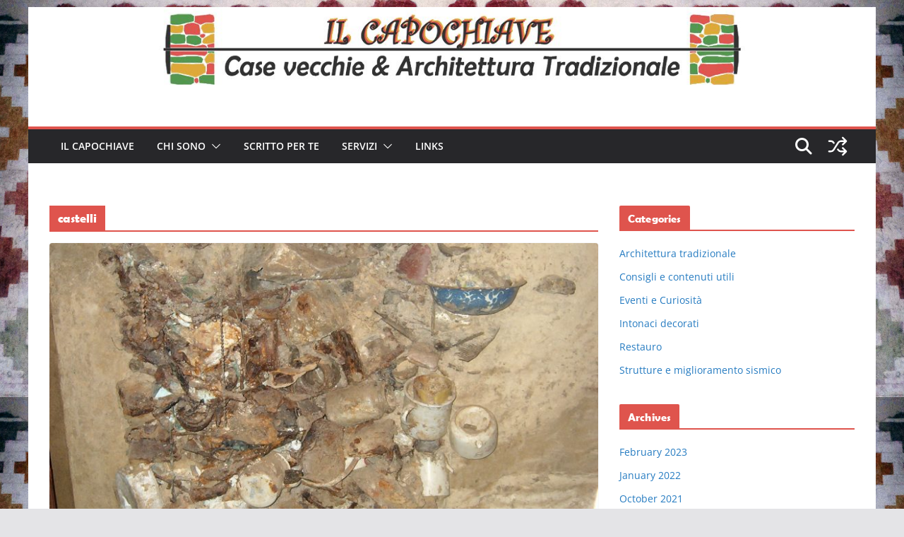

--- FILE ---
content_type: text/html; charset=UTF-8
request_url: https://ilcapochiave.it/tag/castelli/
body_size: 13360
content:
		<!doctype html>
		<html lang="en-US">
		
<head>

			<meta charset="UTF-8"/>
		<meta name="viewport" content="width=device-width, initial-scale=1">
		<link rel="profile" href="http://gmpg.org/xfn/11"/>
		
	<title>castelli &#8211; Il Capochiave</title>
<meta name='robots' content='max-image-preview:large' />
<link rel='dns-prefetch' href='//s.w.org' />
<link rel="alternate" type="application/rss+xml" title="Il Capochiave &raquo; Feed" href="https://ilcapochiave.it/feed/" />
<link rel="alternate" type="application/rss+xml" title="Il Capochiave &raquo; Comments Feed" href="https://ilcapochiave.it/comments/feed/" />
<link rel="alternate" type="application/rss+xml" title="Il Capochiave &raquo; castelli Tag Feed" href="https://ilcapochiave.it/tag/castelli/feed/" />
		<script type="text/javascript">
			window._wpemojiSettings = {"baseUrl":"https:\/\/s.w.org\/images\/core\/emoji\/13.1.0\/72x72\/","ext":".png","svgUrl":"https:\/\/s.w.org\/images\/core\/emoji\/13.1.0\/svg\/","svgExt":".svg","source":{"concatemoji":"https:\/\/ilcapochiave.it\/wp-includes\/js\/wp-emoji-release.min.js?ver=5.8.12"}};
			!function(e,a,t){var n,r,o,i=a.createElement("canvas"),p=i.getContext&&i.getContext("2d");function s(e,t){var a=String.fromCharCode;p.clearRect(0,0,i.width,i.height),p.fillText(a.apply(this,e),0,0);e=i.toDataURL();return p.clearRect(0,0,i.width,i.height),p.fillText(a.apply(this,t),0,0),e===i.toDataURL()}function c(e){var t=a.createElement("script");t.src=e,t.defer=t.type="text/javascript",a.getElementsByTagName("head")[0].appendChild(t)}for(o=Array("flag","emoji"),t.supports={everything:!0,everythingExceptFlag:!0},r=0;r<o.length;r++)t.supports[o[r]]=function(e){if(!p||!p.fillText)return!1;switch(p.textBaseline="top",p.font="600 32px Arial",e){case"flag":return s([127987,65039,8205,9895,65039],[127987,65039,8203,9895,65039])?!1:!s([55356,56826,55356,56819],[55356,56826,8203,55356,56819])&&!s([55356,57332,56128,56423,56128,56418,56128,56421,56128,56430,56128,56423,56128,56447],[55356,57332,8203,56128,56423,8203,56128,56418,8203,56128,56421,8203,56128,56430,8203,56128,56423,8203,56128,56447]);case"emoji":return!s([10084,65039,8205,55357,56613],[10084,65039,8203,55357,56613])}return!1}(o[r]),t.supports.everything=t.supports.everything&&t.supports[o[r]],"flag"!==o[r]&&(t.supports.everythingExceptFlag=t.supports.everythingExceptFlag&&t.supports[o[r]]);t.supports.everythingExceptFlag=t.supports.everythingExceptFlag&&!t.supports.flag,t.DOMReady=!1,t.readyCallback=function(){t.DOMReady=!0},t.supports.everything||(n=function(){t.readyCallback()},a.addEventListener?(a.addEventListener("DOMContentLoaded",n,!1),e.addEventListener("load",n,!1)):(e.attachEvent("onload",n),a.attachEvent("onreadystatechange",function(){"complete"===a.readyState&&t.readyCallback()})),(n=t.source||{}).concatemoji?c(n.concatemoji):n.wpemoji&&n.twemoji&&(c(n.twemoji),c(n.wpemoji)))}(window,document,window._wpemojiSettings);
		</script>
		<style type="text/css">
img.wp-smiley,
img.emoji {
	display: inline !important;
	border: none !important;
	box-shadow: none !important;
	height: 1em !important;
	width: 1em !important;
	margin: 0 .07em !important;
	vertical-align: -0.1em !important;
	background: none !important;
	padding: 0 !important;
}
</style>
	<link rel='stylesheet' id='wp-block-library-css'  href='https://ilcapochiave.it/wp-includes/css/dist/block-library/style.min.css?ver=5.8.12' type='text/css' media='all' />
<style id='wp-block-library-theme-inline-css' type='text/css'>
#start-resizable-editor-section{display:none}.wp-block-audio figcaption{color:#555;font-size:13px;text-align:center}.is-dark-theme .wp-block-audio figcaption{color:hsla(0,0%,100%,.65)}.wp-block-code{font-family:Menlo,Consolas,monaco,monospace;color:#1e1e1e;padding:.8em 1em;border:1px solid #ddd;border-radius:4px}.wp-block-embed figcaption{color:#555;font-size:13px;text-align:center}.is-dark-theme .wp-block-embed figcaption{color:hsla(0,0%,100%,.65)}.blocks-gallery-caption{color:#555;font-size:13px;text-align:center}.is-dark-theme .blocks-gallery-caption{color:hsla(0,0%,100%,.65)}.wp-block-image figcaption{color:#555;font-size:13px;text-align:center}.is-dark-theme .wp-block-image figcaption{color:hsla(0,0%,100%,.65)}.wp-block-pullquote{border-top:4px solid;border-bottom:4px solid;margin-bottom:1.75em;color:currentColor}.wp-block-pullquote__citation,.wp-block-pullquote cite,.wp-block-pullquote footer{color:currentColor;text-transform:uppercase;font-size:.8125em;font-style:normal}.wp-block-quote{border-left:.25em solid;margin:0 0 1.75em;padding-left:1em}.wp-block-quote cite,.wp-block-quote footer{color:currentColor;font-size:.8125em;position:relative;font-style:normal}.wp-block-quote.has-text-align-right{border-left:none;border-right:.25em solid;padding-left:0;padding-right:1em}.wp-block-quote.has-text-align-center{border:none;padding-left:0}.wp-block-quote.is-large,.wp-block-quote.is-style-large{border:none}.wp-block-search .wp-block-search__label{font-weight:700}.wp-block-group.has-background{padding:1.25em 2.375em;margin-top:0;margin-bottom:0}.wp-block-separator{border:none;border-bottom:2px solid;margin-left:auto;margin-right:auto;opacity:.4}.wp-block-separator:not(.is-style-wide):not(.is-style-dots){width:100px}.wp-block-separator.has-background:not(.is-style-dots){border-bottom:none;height:1px}.wp-block-separator.has-background:not(.is-style-wide):not(.is-style-dots){height:2px}.wp-block-table thead{border-bottom:3px solid}.wp-block-table tfoot{border-top:3px solid}.wp-block-table td,.wp-block-table th{padding:.5em;border:1px solid;word-break:normal}.wp-block-table figcaption{color:#555;font-size:13px;text-align:center}.is-dark-theme .wp-block-table figcaption{color:hsla(0,0%,100%,.65)}.wp-block-video figcaption{color:#555;font-size:13px;text-align:center}.is-dark-theme .wp-block-video figcaption{color:hsla(0,0%,100%,.65)}.wp-block-template-part.has-background{padding:1.25em 2.375em;margin-top:0;margin-bottom:0}#end-resizable-editor-section{display:none}
</style>
<link rel='stylesheet' id='colormag_style-css'  href='https://ilcapochiave.it/wp-content/themes/colormag/style.css?ver=5.8.12' type='text/css' media='all' />
<style id='colormag_style-inline-css' type='text/css'>
.colormag-button,
			blockquote, button,
			input[type=reset],
			input[type=button],
			input[type=submit],
			.cm-home-icon.front_page_on,
			.cm-post-categories a,
			.cm-primary-nav ul li ul li:hover,
			.cm-primary-nav ul li.current-menu-item,
			.cm-primary-nav ul li.current_page_ancestor,
			.cm-primary-nav ul li.current-menu-ancestor,
			.cm-primary-nav ul li.current_page_item,
			.cm-primary-nav ul li:hover,
			.cm-primary-nav ul li.focus,
			.cm-mobile-nav li a:hover,
			.colormag-header-clean #cm-primary-nav .cm-menu-toggle:hover,
			.cm-header .cm-mobile-nav li:hover,
			.cm-header .cm-mobile-nav li.current-page-ancestor,
			.cm-header .cm-mobile-nav li.current-menu-ancestor,
			.cm-header .cm-mobile-nav li.current-page-item,
			.cm-header .cm-mobile-nav li.current-menu-item,
			.cm-primary-nav ul li.focus > a,
			.cm-layout-2 .cm-primary-nav ul ul.sub-menu li.focus > a,
			.cm-mobile-nav .current-menu-item>a, .cm-mobile-nav .current_page_item>a,
			.colormag-header-clean .cm-mobile-nav li:hover > a,
			.colormag-header-clean .cm-mobile-nav li.current-page-ancestor > a,
			.colormag-header-clean .cm-mobile-nav li.current-menu-ancestor > a,
			.colormag-header-clean .cm-mobile-nav li.current-page-item > a,
			.colormag-header-clean .cm-mobile-nav li.current-menu-item > a,
			.fa.search-top:hover,
			.widget_call_to_action .btn--primary,
			.colormag-footer--classic .cm-footer-cols .cm-row .cm-widget-title span::before,
			.colormag-footer--classic-bordered .cm-footer-cols .cm-row .cm-widget-title span::before,
			.cm-featured-posts .cm-widget-title span,
			.cm-featured-category-slider-widget .cm-slide-content .cm-entry-header-meta .cm-post-categories a,
			.cm-highlighted-posts .cm-post-content .cm-entry-header-meta .cm-post-categories a,
			.cm-category-slide-next, .cm-category-slide-prev, .slide-next,
			.slide-prev, .cm-tabbed-widget ul li, .cm-posts .wp-pagenavi .current,
			.cm-posts .wp-pagenavi a:hover, .cm-secondary .cm-widget-title span,
			.cm-posts .post .cm-post-content .cm-entry-header-meta .cm-post-categories a,
			.cm-page-header .cm-page-title span, .entry-meta .post-format i,
			.format-link .cm-entry-summary a, .cm-entry-button, .infinite-scroll .tg-infinite-scroll,
			.no-more-post-text, .pagination span,
			.comments-area .comment-author-link span,
			.cm-footer-cols .cm-row .cm-widget-title span,
			.advertisement_above_footer .cm-widget-title span,
			.error, .cm-primary .cm-widget-title span,
			.related-posts-wrapper.style-three .cm-post-content .cm-entry-title a:hover:before,
			.cm-slider-area .cm-widget-title span,
			.cm-beside-slider-widget .cm-widget-title span,
			.top-full-width-sidebar .cm-widget-title span,
			.wp-block-quote, .wp-block-quote.is-style-large,
			.wp-block-quote.has-text-align-right,
			.cm-error-404 .cm-btn, .widget .wp-block-heading, .wp-block-search button,
			.widget a::before, .cm-post-date a::before,
			.byline a::before,
			.colormag-footer--classic-bordered .cm-widget-title::before,
			.wp-block-button__link,
			#cm-tertiary .cm-widget-title span,
			.link-pagination .post-page-numbers.current,
			.wp-block-query-pagination-numbers .page-numbers.current,
			.wp-element-button,
			.wp-block-button .wp-block-button__link,
			.wp-element-button,
			.cm-layout-2 .cm-primary-nav ul ul.sub-menu li:hover,
			.cm-layout-2 .cm-primary-nav ul ul.sub-menu li.current-menu-ancestor,
			.cm-layout-2 .cm-primary-nav ul ul.sub-menu li.current-menu-item,
			.cm-layout-2 .cm-primary-nav ul ul.sub-menu li.focus,
			.search-wrap button,
			.page-numbers .current,
			.cm-footer-builder .cm-widget-title span,
			.wp-block-search .wp-element-button:hover{background-color:#df544d;}a,
			.cm-layout-2 #cm-primary-nav .fa.search-top:hover,
			.cm-layout-2 #cm-primary-nav.cm-mobile-nav .cm-random-post a:hover .fa-random,
			.cm-layout-2 #cm-primary-nav.cm-primary-nav .cm-random-post a:hover .fa-random,
			.cm-layout-2 .breaking-news .newsticker a:hover,
			.cm-layout-2 .cm-primary-nav ul li.current-menu-item > a,
			.cm-layout-2 .cm-primary-nav ul li.current_page_item > a,
			.cm-layout-2 .cm-primary-nav ul li:hover > a,
			.cm-layout-2 .cm-primary-nav ul li.focus > a
			.dark-skin .cm-layout-2-style-1 #cm-primary-nav.cm-primary-nav .cm-home-icon:hover .fa,
			.byline a:hover, .comments a:hover, .cm-edit-link a:hover, .cm-post-date a:hover,
			.social-links:not(.cm-header-actions .social-links) i.fa:hover, .cm-tag-links a:hover,
			.colormag-header-clean .social-links li:hover i.fa, .cm-layout-2-style-1 .social-links li:hover i.fa,
			.colormag-header-clean .breaking-news .newsticker a:hover, .widget_featured_posts .article-content .cm-entry-title a:hover,
			.widget_featured_slider .slide-content .cm-below-entry-meta .byline a:hover,
			.widget_featured_slider .slide-content .cm-below-entry-meta .comments a:hover,
			.widget_featured_slider .slide-content .cm-below-entry-meta .cm-post-date a:hover,
			.widget_featured_slider .slide-content .cm-entry-title a:hover,
			.widget_block_picture_news.widget_featured_posts .article-content .cm-entry-title a:hover,
			.widget_highlighted_posts .article-content .cm-below-entry-meta .byline a:hover,
			.widget_highlighted_posts .article-content .cm-below-entry-meta .comments a:hover,
			.widget_highlighted_posts .article-content .cm-below-entry-meta .cm-post-date a:hover,
			.widget_highlighted_posts .article-content .cm-entry-title a:hover, i.fa-arrow-up, i.fa-arrow-down,
			.cm-site-title a, #content .post .article-content .cm-entry-title a:hover, .entry-meta .byline i,
			.entry-meta .cat-links i, .entry-meta a, .post .cm-entry-title a:hover, .search .cm-entry-title a:hover,
			.entry-meta .comments-link a:hover, .entry-meta .cm-edit-link a:hover, .entry-meta .cm-post-date a:hover,
			.entry-meta .cm-tag-links a:hover, .single #content .tags a:hover, .count, .next a:hover, .previous a:hover,
			.related-posts-main-title .fa, .single-related-posts .article-content .cm-entry-title a:hover,
			.pagination a span:hover,
			#content .comments-area a.comment-cm-edit-link:hover, #content .comments-area a.comment-permalink:hover,
			#content .comments-area article header cite a:hover, .comments-area .comment-author-link a:hover,
			.comment .comment-reply-link:hover,
			.nav-next a, .nav-previous a,
			#cm-footer .cm-footer-menu ul li a:hover,
			.cm-footer-cols .cm-row a:hover, a#scroll-up i, .related-posts-wrapper-flyout .cm-entry-title a:hover,
			.human-diff-time .human-diff-time-display:hover,
			.cm-layout-2-style-1 #cm-primary-nav .fa:hover,
			.cm-footer-bar a,
			.cm-post-date a:hover,
			.cm-author a:hover,
			.cm-comments-link a:hover,
			.cm-tag-links a:hover,
			.cm-edit-link a:hover,
			.cm-footer-bar .copyright a,
			.cm-featured-posts .cm-entry-title a:hover,
			.cm-posts .post .cm-post-content .cm-entry-title a:hover,
			.cm-posts .post .single-title-above .cm-entry-title a:hover,
			.cm-layout-2 .cm-primary-nav ul li:hover > a,
			.cm-layout-2 #cm-primary-nav .fa:hover,
			.cm-entry-title a:hover,
			button:hover, input[type="button"]:hover,
			input[type="reset"]:hover,
			input[type="submit"]:hover,
			.wp-block-button .wp-block-button__link:hover,
			.cm-button:hover,
			.wp-element-button:hover,
			li.product .added_to_cart:hover,
			.comments-area .comment-permalink:hover,
			.cm-footer-bar-area .cm-footer-bar__2 a{color:#df544d;}#cm-primary-nav,
			.cm-contained .cm-header-2 .cm-row, .cm-header-builder.cm-full-width .cm-main-header .cm-header-bottom-row{border-top-color:#df544d;}.cm-layout-2 #cm-primary-nav,
			.cm-layout-2 .cm-primary-nav ul ul.sub-menu li:hover,
			.cm-layout-2 .cm-primary-nav ul > li:hover > a,
			.cm-layout-2 .cm-primary-nav ul > li.current-menu-item > a,
			.cm-layout-2 .cm-primary-nav ul > li.current-menu-ancestor > a,
			.cm-layout-2 .cm-primary-nav ul ul.sub-menu li.current-menu-ancestor,
			.cm-layout-2 .cm-primary-nav ul ul.sub-menu li.current-menu-item,
			.cm-layout-2 .cm-primary-nav ul ul.sub-menu li.focus,
			cm-layout-2 .cm-primary-nav ul ul.sub-menu li.current-menu-ancestor,
			cm-layout-2 .cm-primary-nav ul ul.sub-menu li.current-menu-item,
			cm-layout-2 #cm-primary-nav .cm-menu-toggle:hover,
			cm-layout-2 #cm-primary-nav.cm-mobile-nav .cm-menu-toggle,
			cm-layout-2 .cm-primary-nav ul > li:hover > a,
			cm-layout-2 .cm-primary-nav ul > li.current-menu-item > a,
			cm-layout-2 .cm-primary-nav ul > li.current-menu-ancestor > a,
			.cm-layout-2 .cm-primary-nav ul li.focus > a, .pagination a span:hover,
			.cm-error-404 .cm-btn,
			.single-post .cm-post-categories a::after,
			.widget .block-title,
			.cm-layout-2 .cm-primary-nav ul li.focus > a,
			button,
			input[type="button"],
			input[type="reset"],
			input[type="submit"],
			.wp-block-button .wp-block-button__link,
			.cm-button,
			.wp-element-button,
			li.product .added_to_cart{border-color:#df544d;}.cm-secondary .cm-widget-title,
			#cm-tertiary .cm-widget-title,
			.widget_featured_posts .widget-title,
			#secondary .widget-title,
			#cm-tertiary .widget-title,
			.cm-page-header .cm-page-title,
			.cm-footer-cols .cm-row .widget-title,
			.advertisement_above_footer .widget-title,
			#primary .widget-title,
			.widget_slider_area .widget-title,
			.widget_beside_slider .widget-title,
			.top-full-width-sidebar .widget-title,
			.cm-footer-cols .cm-row .cm-widget-title,
			.cm-footer-bar .copyright a,
			.cm-layout-2.cm-layout-2-style-2 #cm-primary-nav,
			.cm-layout-2 .cm-primary-nav ul > li:hover > a,
			.cm-footer-builder .cm-widget-title,
			.cm-layout-2 .cm-primary-nav ul > li.current-menu-item > a{border-bottom-color:#df544d;}body{color:#444444;}.cm-posts .post{box-shadow:0px 0px 2px 0px #E4E4E7;}@media screen and (min-width: 992px) {.cm-primary{width:70%;}}.colormag-button,
			input[type="reset"],
			input[type="button"],
			input[type="submit"],
			button,
			.cm-entry-button span,
			.wp-block-button .wp-block-button__link{color:#ffffff;}.cm-content{background-color:#ffffff;background-size:contain;}body,body.boxed{background-color:797e7a;background-image:url(https://ilcapochiave.it/wp-content/uploads/2017/08/sfondo.jpg);background-position:;background-size:contain;background-attachment:;background-repeat:;}.cm-header .cm-menu-toggle svg,
			.cm-header .cm-menu-toggle svg{fill:#fff;}.cm-footer-bar-area .cm-footer-bar__2 a{color:#207daf;}.colormag-button,
			blockquote, button,
			input[type=reset],
			input[type=button],
			input[type=submit],
			.cm-home-icon.front_page_on,
			.cm-post-categories a,
			.cm-primary-nav ul li ul li:hover,
			.cm-primary-nav ul li.current-menu-item,
			.cm-primary-nav ul li.current_page_ancestor,
			.cm-primary-nav ul li.current-menu-ancestor,
			.cm-primary-nav ul li.current_page_item,
			.cm-primary-nav ul li:hover,
			.cm-primary-nav ul li.focus,
			.cm-mobile-nav li a:hover,
			.colormag-header-clean #cm-primary-nav .cm-menu-toggle:hover,
			.cm-header .cm-mobile-nav li:hover,
			.cm-header .cm-mobile-nav li.current-page-ancestor,
			.cm-header .cm-mobile-nav li.current-menu-ancestor,
			.cm-header .cm-mobile-nav li.current-page-item,
			.cm-header .cm-mobile-nav li.current-menu-item,
			.cm-primary-nav ul li.focus > a,
			.cm-layout-2 .cm-primary-nav ul ul.sub-menu li.focus > a,
			.cm-mobile-nav .current-menu-item>a, .cm-mobile-nav .current_page_item>a,
			.colormag-header-clean .cm-mobile-nav li:hover > a,
			.colormag-header-clean .cm-mobile-nav li.current-page-ancestor > a,
			.colormag-header-clean .cm-mobile-nav li.current-menu-ancestor > a,
			.colormag-header-clean .cm-mobile-nav li.current-page-item > a,
			.colormag-header-clean .cm-mobile-nav li.current-menu-item > a,
			.fa.search-top:hover,
			.widget_call_to_action .btn--primary,
			.colormag-footer--classic .cm-footer-cols .cm-row .cm-widget-title span::before,
			.colormag-footer--classic-bordered .cm-footer-cols .cm-row .cm-widget-title span::before,
			.cm-featured-posts .cm-widget-title span,
			.cm-featured-category-slider-widget .cm-slide-content .cm-entry-header-meta .cm-post-categories a,
			.cm-highlighted-posts .cm-post-content .cm-entry-header-meta .cm-post-categories a,
			.cm-category-slide-next, .cm-category-slide-prev, .slide-next,
			.slide-prev, .cm-tabbed-widget ul li, .cm-posts .wp-pagenavi .current,
			.cm-posts .wp-pagenavi a:hover, .cm-secondary .cm-widget-title span,
			.cm-posts .post .cm-post-content .cm-entry-header-meta .cm-post-categories a,
			.cm-page-header .cm-page-title span, .entry-meta .post-format i,
			.format-link .cm-entry-summary a, .cm-entry-button, .infinite-scroll .tg-infinite-scroll,
			.no-more-post-text, .pagination span,
			.comments-area .comment-author-link span,
			.cm-footer-cols .cm-row .cm-widget-title span,
			.advertisement_above_footer .cm-widget-title span,
			.error, .cm-primary .cm-widget-title span,
			.related-posts-wrapper.style-three .cm-post-content .cm-entry-title a:hover:before,
			.cm-slider-area .cm-widget-title span,
			.cm-beside-slider-widget .cm-widget-title span,
			.top-full-width-sidebar .cm-widget-title span,
			.wp-block-quote, .wp-block-quote.is-style-large,
			.wp-block-quote.has-text-align-right,
			.cm-error-404 .cm-btn, .widget .wp-block-heading, .wp-block-search button,
			.widget a::before, .cm-post-date a::before,
			.byline a::before,
			.colormag-footer--classic-bordered .cm-widget-title::before,
			.wp-block-button__link,
			#cm-tertiary .cm-widget-title span,
			.link-pagination .post-page-numbers.current,
			.wp-block-query-pagination-numbers .page-numbers.current,
			.wp-element-button,
			.wp-block-button .wp-block-button__link,
			.wp-element-button,
			.cm-layout-2 .cm-primary-nav ul ul.sub-menu li:hover,
			.cm-layout-2 .cm-primary-nav ul ul.sub-menu li.current-menu-ancestor,
			.cm-layout-2 .cm-primary-nav ul ul.sub-menu li.current-menu-item,
			.cm-layout-2 .cm-primary-nav ul ul.sub-menu li.focus,
			.search-wrap button,
			.page-numbers .current,
			.cm-footer-builder .cm-widget-title span,
			.wp-block-search .wp-element-button:hover{background-color:#df544d;}a,
			.cm-layout-2 #cm-primary-nav .fa.search-top:hover,
			.cm-layout-2 #cm-primary-nav.cm-mobile-nav .cm-random-post a:hover .fa-random,
			.cm-layout-2 #cm-primary-nav.cm-primary-nav .cm-random-post a:hover .fa-random,
			.cm-layout-2 .breaking-news .newsticker a:hover,
			.cm-layout-2 .cm-primary-nav ul li.current-menu-item > a,
			.cm-layout-2 .cm-primary-nav ul li.current_page_item > a,
			.cm-layout-2 .cm-primary-nav ul li:hover > a,
			.cm-layout-2 .cm-primary-nav ul li.focus > a
			.dark-skin .cm-layout-2-style-1 #cm-primary-nav.cm-primary-nav .cm-home-icon:hover .fa,
			.byline a:hover, .comments a:hover, .cm-edit-link a:hover, .cm-post-date a:hover,
			.social-links:not(.cm-header-actions .social-links) i.fa:hover, .cm-tag-links a:hover,
			.colormag-header-clean .social-links li:hover i.fa, .cm-layout-2-style-1 .social-links li:hover i.fa,
			.colormag-header-clean .breaking-news .newsticker a:hover, .widget_featured_posts .article-content .cm-entry-title a:hover,
			.widget_featured_slider .slide-content .cm-below-entry-meta .byline a:hover,
			.widget_featured_slider .slide-content .cm-below-entry-meta .comments a:hover,
			.widget_featured_slider .slide-content .cm-below-entry-meta .cm-post-date a:hover,
			.widget_featured_slider .slide-content .cm-entry-title a:hover,
			.widget_block_picture_news.widget_featured_posts .article-content .cm-entry-title a:hover,
			.widget_highlighted_posts .article-content .cm-below-entry-meta .byline a:hover,
			.widget_highlighted_posts .article-content .cm-below-entry-meta .comments a:hover,
			.widget_highlighted_posts .article-content .cm-below-entry-meta .cm-post-date a:hover,
			.widget_highlighted_posts .article-content .cm-entry-title a:hover, i.fa-arrow-up, i.fa-arrow-down,
			.cm-site-title a, #content .post .article-content .cm-entry-title a:hover, .entry-meta .byline i,
			.entry-meta .cat-links i, .entry-meta a, .post .cm-entry-title a:hover, .search .cm-entry-title a:hover,
			.entry-meta .comments-link a:hover, .entry-meta .cm-edit-link a:hover, .entry-meta .cm-post-date a:hover,
			.entry-meta .cm-tag-links a:hover, .single #content .tags a:hover, .count, .next a:hover, .previous a:hover,
			.related-posts-main-title .fa, .single-related-posts .article-content .cm-entry-title a:hover,
			.pagination a span:hover,
			#content .comments-area a.comment-cm-edit-link:hover, #content .comments-area a.comment-permalink:hover,
			#content .comments-area article header cite a:hover, .comments-area .comment-author-link a:hover,
			.comment .comment-reply-link:hover,
			.nav-next a, .nav-previous a,
			#cm-footer .cm-footer-menu ul li a:hover,
			.cm-footer-cols .cm-row a:hover, a#scroll-up i, .related-posts-wrapper-flyout .cm-entry-title a:hover,
			.human-diff-time .human-diff-time-display:hover,
			.cm-layout-2-style-1 #cm-primary-nav .fa:hover,
			.cm-footer-bar a,
			.cm-post-date a:hover,
			.cm-author a:hover,
			.cm-comments-link a:hover,
			.cm-tag-links a:hover,
			.cm-edit-link a:hover,
			.cm-footer-bar .copyright a,
			.cm-featured-posts .cm-entry-title a:hover,
			.cm-posts .post .cm-post-content .cm-entry-title a:hover,
			.cm-posts .post .single-title-above .cm-entry-title a:hover,
			.cm-layout-2 .cm-primary-nav ul li:hover > a,
			.cm-layout-2 #cm-primary-nav .fa:hover,
			.cm-entry-title a:hover,
			button:hover, input[type="button"]:hover,
			input[type="reset"]:hover,
			input[type="submit"]:hover,
			.wp-block-button .wp-block-button__link:hover,
			.cm-button:hover,
			.wp-element-button:hover,
			li.product .added_to_cart:hover,
			.comments-area .comment-permalink:hover,
			.cm-footer-bar-area .cm-footer-bar__2 a{color:#df544d;}#cm-primary-nav,
			.cm-contained .cm-header-2 .cm-row, .cm-header-builder.cm-full-width .cm-main-header .cm-header-bottom-row{border-top-color:#df544d;}.cm-layout-2 #cm-primary-nav,
			.cm-layout-2 .cm-primary-nav ul ul.sub-menu li:hover,
			.cm-layout-2 .cm-primary-nav ul > li:hover > a,
			.cm-layout-2 .cm-primary-nav ul > li.current-menu-item > a,
			.cm-layout-2 .cm-primary-nav ul > li.current-menu-ancestor > a,
			.cm-layout-2 .cm-primary-nav ul ul.sub-menu li.current-menu-ancestor,
			.cm-layout-2 .cm-primary-nav ul ul.sub-menu li.current-menu-item,
			.cm-layout-2 .cm-primary-nav ul ul.sub-menu li.focus,
			cm-layout-2 .cm-primary-nav ul ul.sub-menu li.current-menu-ancestor,
			cm-layout-2 .cm-primary-nav ul ul.sub-menu li.current-menu-item,
			cm-layout-2 #cm-primary-nav .cm-menu-toggle:hover,
			cm-layout-2 #cm-primary-nav.cm-mobile-nav .cm-menu-toggle,
			cm-layout-2 .cm-primary-nav ul > li:hover > a,
			cm-layout-2 .cm-primary-nav ul > li.current-menu-item > a,
			cm-layout-2 .cm-primary-nav ul > li.current-menu-ancestor > a,
			.cm-layout-2 .cm-primary-nav ul li.focus > a, .pagination a span:hover,
			.cm-error-404 .cm-btn,
			.single-post .cm-post-categories a::after,
			.widget .block-title,
			.cm-layout-2 .cm-primary-nav ul li.focus > a,
			button,
			input[type="button"],
			input[type="reset"],
			input[type="submit"],
			.wp-block-button .wp-block-button__link,
			.cm-button,
			.wp-element-button,
			li.product .added_to_cart{border-color:#df544d;}.cm-secondary .cm-widget-title,
			#cm-tertiary .cm-widget-title,
			.widget_featured_posts .widget-title,
			#secondary .widget-title,
			#cm-tertiary .widget-title,
			.cm-page-header .cm-page-title,
			.cm-footer-cols .cm-row .widget-title,
			.advertisement_above_footer .widget-title,
			#primary .widget-title,
			.widget_slider_area .widget-title,
			.widget_beside_slider .widget-title,
			.top-full-width-sidebar .widget-title,
			.cm-footer-cols .cm-row .cm-widget-title,
			.cm-footer-bar .copyright a,
			.cm-layout-2.cm-layout-2-style-2 #cm-primary-nav,
			.cm-layout-2 .cm-primary-nav ul > li:hover > a,
			.cm-footer-builder .cm-widget-title,
			.cm-layout-2 .cm-primary-nav ul > li.current-menu-item > a{border-bottom-color:#df544d;}body{color:#444444;}.cm-posts .post{box-shadow:0px 0px 2px 0px #E4E4E7;}@media screen and (min-width: 992px) {.cm-primary{width:70%;}}.colormag-button,
			input[type="reset"],
			input[type="button"],
			input[type="submit"],
			button,
			.cm-entry-button span,
			.wp-block-button .wp-block-button__link{color:#ffffff;}.cm-content{background-color:#ffffff;background-size:contain;}body,body.boxed{background-color:797e7a;background-image:url(https://ilcapochiave.it/wp-content/uploads/2017/08/sfondo.jpg);background-position:;background-size:contain;background-attachment:;background-repeat:;}.cm-header .cm-menu-toggle svg,
			.cm-header .cm-menu-toggle svg{fill:#fff;}.cm-footer-bar-area .cm-footer-bar__2 a{color:#207daf;}.cm-header-builder .cm-header-buttons .cm-header-button .cm-button{background-color:#207daf;}.cm-header-builder .cm-header-top-row{background-color:#f4f4f5;}.cm-header-builder .cm-primary-nav .sub-menu, .cm-header-builder .cm-primary-nav .children{background-color:#232323;background-size:contain;}.cm-header-builder nav.cm-secondary-nav ul.sub-menu, .cm-header-builder .cm-secondary-nav .children{background-color:#232323;background-size:contain;}.cm-footer-builder .cm-footer-bottom-row{border-color:#3F3F46;}:root{--top-grid-columns: 4;
			--main-grid-columns: 4;
			--bottom-grid-columns: 2;
			}.cm-footer-builder .cm-footer-bottom-row .cm-footer-col{flex-direction: column;}.cm-footer-builder .cm-footer-main-row .cm-footer-col{flex-direction: column;}.cm-footer-builder .cm-footer-top-row .cm-footer-col{flex-direction: column;} :root{--cm-color-1: #257BC1;--cm-color-2: #2270B0;--cm-color-3: #FFFFFF;--cm-color-4: #F9FEFD;--cm-color-5: #27272A;--cm-color-6: #16181A;--cm-color-7: #8F8F8F;--cm-color-8: #FFFFFF;--cm-color-9: #C7C7C7;}.mzb-featured-posts, .mzb-social-icon, .mzb-featured-categories, .mzb-social-icons-insert{--color--light--primary:rgba(223,84,77,0.1);}body{--color--light--primary:#df544d;--color--primary:#df544d;}:root {--wp--preset--color--cm-color-1:#257BC1;--wp--preset--color--cm-color-2:#2270B0;--wp--preset--color--cm-color-3:#FFFFFF;--wp--preset--color--cm-color-4:#F9FEFD;--wp--preset--color--cm-color-5:#27272A;--wp--preset--color--cm-color-6:#16181A;--wp--preset--color--cm-color-7:#8F8F8F;--wp--preset--color--cm-color-8:#FFFFFF;--wp--preset--color--cm-color-9:#C7C7C7;}:root {--e-global-color-cmcolor1: #257BC1;--e-global-color-cmcolor2: #2270B0;--e-global-color-cmcolor3: #FFFFFF;--e-global-color-cmcolor4: #F9FEFD;--e-global-color-cmcolor5: #27272A;--e-global-color-cmcolor6: #16181A;--e-global-color-cmcolor7: #8F8F8F;--e-global-color-cmcolor8: #FFFFFF;--e-global-color-cmcolor9: #C7C7C7;}
</style>
<link rel='stylesheet' id='colormag_child_style-css'  href='https://ilcapochiave.it/wp-content/themes/colormag-child/style.css?ver=1.0' type='text/css' media='all' />
<link rel='stylesheet' id='font-awesome-all-css'  href='https://ilcapochiave.it/wp-content/themes/colormag/inc/customizer/customind/assets/fontawesome/v6/css/all.min.css?ver=6.2.4' type='text/css' media='all' />
<link rel='stylesheet' id='font-awesome-4-css'  href='https://ilcapochiave.it/wp-content/themes/colormag/assets/library/font-awesome/css/v4-shims.min.css?ver=4.7.0' type='text/css' media='all' />
<link rel='stylesheet' id='colormag-font-awesome-6-css'  href='https://ilcapochiave.it/wp-content/themes/colormag/inc/customizer/customind/assets/fontawesome/v6/css/all.min.css?ver=6.2.4' type='text/css' media='all' />
<script type='text/javascript' src='https://ilcapochiave.it/wp-includes/js/jquery/jquery.min.js?ver=3.6.0' id='jquery-core-js'></script>
<script type='text/javascript' src='https://ilcapochiave.it/wp-includes/js/jquery/jquery-migrate.min.js?ver=3.3.2' id='jquery-migrate-js'></script>
<!--[if lte IE 8]>
<script type='text/javascript' src='https://ilcapochiave.it/wp-content/themes/colormag/assets/js/html5shiv.min.js?ver=4.1.1' id='html5-js'></script>
<![endif]-->
<link rel="https://api.w.org/" href="https://ilcapochiave.it/wp-json/" /><link rel="alternate" type="application/json" href="https://ilcapochiave.it/wp-json/wp/v2/tags/17" /><link rel="EditURI" type="application/rsd+xml" title="RSD" href="https://ilcapochiave.it/xmlrpc.php?rsd" />
<link rel="wlwmanifest" type="application/wlwmanifest+xml" href="https://ilcapochiave.it/wp-includes/wlwmanifest.xml" /> 
<meta name="generator" content="WordPress 5.8.12" />
<link rel="icon" href="https://ilcapochiave.it/wp-content/uploads/2017/08/cropped-Icona-del-sito-32x32.jpg" sizes="32x32" />
<link rel="icon" href="https://ilcapochiave.it/wp-content/uploads/2017/08/cropped-Icona-del-sito-192x192.jpg" sizes="192x192" />
<link rel="apple-touch-icon" href="https://ilcapochiave.it/wp-content/uploads/2017/08/cropped-Icona-del-sito-180x180.jpg" />
<meta name="msapplication-TileImage" content="https://ilcapochiave.it/wp-content/uploads/2017/08/cropped-Icona-del-sito-270x270.jpg" />

</head>

<body class="archive tag tag-castelli tag-17 wp-embed-responsive cm-header-layout-1 adv-style-1 cm-normal-container cm-right-sidebar right-sidebar boxed cm-started-content">




		<div id="page" class="hfeed site">
				<a class="skip-link screen-reader-text" href="#main">Skip to content</a>
		

			<header id="cm-masthead" class="cm-header cm-layout-1 cm-layout-1-style-1 cm-full-width">
		
		
				<div class="cm-main-header">
		
		<div id="wp-custom-header" class="wp-custom-header"><div class="header-image-wrap"><a href="https://ilcapochiave.it/" title="Il Capochiave" rel="home"><img src="https://ilcapochiave.it/wp-content/uploads/2017/08/cropped-heater-colorato-piccolo-pulito-1.jpg" class="header-image" width="1400" height="140" alt="Il Capochiave"></a></div></div>
	<div id="cm-header-1" class="cm-header-1">
		<div class="cm-container">
			<div class="cm-row">

				<div class="cm-header-col-1">
										<div id="cm-site-branding" class="cm-site-branding">
							</div><!-- #cm-site-branding -->
	
				</div><!-- .cm-header-col-1 -->

				<div class="cm-header-col-2">
								</div><!-- .cm-header-col-2 -->

		</div>
	</div>
</div>
		
<div id="cm-header-2" class="cm-header-2">
	<nav id="cm-primary-nav" class="cm-primary-nav">
		<div class="cm-container">
			<div class="cm-row">
				
											<div class="cm-header-actions">
								
		<div class="cm-random-post">
							<a href="https://ilcapochiave.it/2018/11/29/antiche-meridiane-e-orologi-solari/" title="View a random post">
					<svg class="cm-icon cm-icon--random-fill" xmlns="http://www.w3.org/2000/svg" viewBox="0 0 24 24"><path d="M16.812 13.176a.91.91 0 0 1 1.217-.063l.068.063 3.637 3.636a.909.909 0 0 1 0 1.285l-3.637 3.637a.91.91 0 0 1-1.285-1.286l2.084-2.084H15.59a4.545 4.545 0 0 1-3.726-2.011l-.3-.377-.055-.076a.909.909 0 0 1 1.413-1.128l.063.07.325.41.049.066a2.729 2.729 0 0 0 2.25 1.228h3.288l-2.084-2.085-.063-.069a.91.91 0 0 1 .063-1.216Zm0-10.91a.91.91 0 0 1 1.217-.062l.068.062 3.637 3.637a.909.909 0 0 1 0 1.285l-3.637 3.637a.91.91 0 0 1-1.285-1.286l2.084-2.084h-3.242a2.727 2.727 0 0 0-2.242 1.148L8.47 16.396a4.546 4.546 0 0 1-3.768 1.966v.002H2.91a.91.91 0 1 1 0-1.818h1.8l.165-.004a2.727 2.727 0 0 0 2.076-1.146l4.943-7.792.024-.036.165-.22a4.547 4.547 0 0 1 3.58-1.712h3.234l-2.084-2.084-.063-.069a.91.91 0 0 1 .063-1.217Zm-12.11 3.37a4.546 4.546 0 0 1 3.932 2.222l.152.278.038.086a.909.909 0 0 1-1.616.814l-.046-.082-.091-.166a2.728 2.728 0 0 0-2.173-1.329l-.19-.004H2.91a.91.91 0 0 1 0-1.819h1.792Z" /></svg>				</a>
					</div>

							<div class="cm-top-search">
						<i class="fa fa-search search-top"></i>
						<div class="search-form-top">
									
<form action="https://ilcapochiave.it/" class="search-form searchform clearfix" method="get" role="search">

	<div class="search-wrap">
		<input type="search"
				class="s field"
				name="s"
				value=""
				placeholder="Search"
		/>

		<button class="search-icon" type="submit"></button>
	</div>

</form><!-- .searchform -->
						</div>
					</div>
									</div>
				
					<p class="cm-menu-toggle" aria-expanded="false">
						<svg class="cm-icon cm-icon--bars" xmlns="http://www.w3.org/2000/svg" viewBox="0 0 24 24"><path d="M21 19H3a1 1 0 0 1 0-2h18a1 1 0 0 1 0 2Zm0-6H3a1 1 0 0 1 0-2h18a1 1 0 0 1 0 2Zm0-6H3a1 1 0 0 1 0-2h18a1 1 0 0 1 0 2Z"></path></svg>						<svg class="cm-icon cm-icon--x-mark" xmlns="http://www.w3.org/2000/svg" viewBox="0 0 24 24"><path d="m13.4 12 8.3-8.3c.4-.4.4-1 0-1.4s-1-.4-1.4 0L12 10.6 3.7 2.3c-.4-.4-1-.4-1.4 0s-.4 1 0 1.4l8.3 8.3-8.3 8.3c-.4.4-.4 1 0 1.4.2.2.4.3.7.3s.5-.1.7-.3l8.3-8.3 8.3 8.3c.2.2.5.3.7.3s.5-.1.7-.3c.4-.4.4-1 0-1.4L13.4 12z"></path></svg>					</p>
					<div class="cm-menu-primary-container"><ul id="menu-il-capochiave-2" class="menu"><li id="menu-item-2225" class="menu-item menu-item-type-custom menu-item-object-custom menu-item-2225"><a href="http://www.ilcapochiave.it">Il Capochiave</a></li>
<li id="menu-item-2226" class="menu-item menu-item-type-post_type menu-item-object-page menu-item-has-children menu-item-2226"><a href="https://ilcapochiave.it/chi-sono/">Chi sono</a><span role="button" tabindex="0" class="cm-submenu-toggle" onkeypress=""><svg class="cm-icon" xmlns="http://www.w3.org/2000/svg" xml:space="preserve" viewBox="0 0 24 24"><path d="M12 17.5c-.3 0-.5-.1-.7-.3l-9-9c-.4-.4-.4-1 0-1.4s1-.4 1.4 0l8.3 8.3 8.3-8.3c.4-.4 1-.4 1.4 0s.4 1 0 1.4l-9 9c-.2.2-.4.3-.7.3z"/></svg></span>
<ul class="sub-menu">
	<li id="menu-item-2228" class="menu-item menu-item-type-custom menu-item-object-custom menu-item-2228"><a href="https://ilcapochiave.it/wp-content/uploads/2019/12/Arch.-Matteuzzi-CV.pdf">Curriculum</a></li>
	<li id="menu-item-2216" class="menu-item menu-item-type-post_type menu-item-object-page menu-item-2216"><a href="https://ilcapochiave.it/dicono-di-me/">Dicono di me…</a></li>
</ul>
</li>
<li id="menu-item-2221" class="menu-item menu-item-type-post_type menu-item-object-page menu-item-2221"><a href="https://ilcapochiave.it/scritto-per-te-2/">Scritto per te</a></li>
<li id="menu-item-2222" class="menu-item menu-item-type-post_type menu-item-object-page menu-item-has-children menu-item-2222"><a href="https://ilcapochiave.it/servizi/">Servizi</a><span role="button" tabindex="0" class="cm-submenu-toggle" onkeypress=""><svg class="cm-icon" xmlns="http://www.w3.org/2000/svg" xml:space="preserve" viewBox="0 0 24 24"><path d="M12 17.5c-.3 0-.5-.1-.7-.3l-9-9c-.4-.4-.4-1 0-1.4s1-.4 1.4 0l8.3 8.3 8.3-8.3c.4-.4 1-.4 1.4 0s.4 1 0 1.4l-9 9c-.2.2-.4.3-.7.3z"/></svg></span>
<ul class="sub-menu">
	<li id="menu-item-2220" class="menu-item menu-item-type-post_type menu-item-object-page menu-item-2220"><a href="https://ilcapochiave.it/sisma-check-up/">Sisma check-up</a></li>
	<li id="menu-item-2218" class="menu-item menu-item-type-post_type menu-item-object-page menu-item-2218"><a href="https://ilcapochiave.it/sos-affreschi/">SOS Affreschi</a></li>
	<li id="menu-item-2217" class="menu-item menu-item-type-post_type menu-item-object-page menu-item-2217"><a href="https://ilcapochiave.it/restaurare-con-stile/">Restaurare con stile</a></li>
	<li id="menu-item-2219" class="menu-item menu-item-type-post_type menu-item-object-page menu-item-2219"><a href="https://ilcapochiave.it/consulenze-specialistiche/">Consulenze specialistiche per architetti e ingegneri</a></li>
</ul>
</li>
<li id="menu-item-2227" class="menu-item menu-item-type-post_type menu-item-object-page menu-item-2227"><a href="https://ilcapochiave.it/links/">Links</a></li>
</ul></div>
			</div>
		</div>
	</nav>
</div>
			
				</div> <!-- /.cm-main-header -->
		
				</header><!-- #cm-masthead -->
		
		

	<div id="cm-content" class="cm-content">
		
		<div class="cm-container">
		<div class="cm-row">
	
		<div id="cm-primary" class="cm-primary">

			
		<header class="cm-page-header">
			
				<h1 class="cm-page-title">
					<span>
						castelli					</span>
				</h1>
						</header><!-- .cm-page-header -->

		
			<div class="cm-posts cm-layout-2 cm-layout-2-style-1 col-2" >
										
<article id="post-5217"
	class=" post-5217 post type-post status-publish format-standard has-post-thumbnail hentry category-curiosita tag-austria tag-castelli tag-eventi tag-vita-quotidiana">
	
				<div class="cm-featured-image">
				<a href="https://ilcapochiave.it/2022/01/27/giorno-della-memoria-il-castello-di-hartheim/" title="GIORNO DELLA MEMORIA &#8211; Il Castello di Hartheim">
					<img width="800" height="445" src="https://ilcapochiave.it/wp-content/uploads/2022/01/Scavo-archeologico_Harteim-800x445.jpg" class="attachment-colormag-featured-image size-colormag-featured-image wp-post-image" alt="" loading="lazy" />
								</a>
			</div>
				
	


	<div class="cm-post-content">
		<div class="cm-entry-header-meta"><div class="cm-post-categories"><a href="https://ilcapochiave.it/category/curiosita/" style="background:#8c8c8c" rel="category tag">Eventi e Curiosità</a></div></div><div class="cm-below-entry-meta cm-separator-default "><span class="cm-post-date"><a href="https://ilcapochiave.it/2022/01/27/giorno-della-memoria-il-castello-di-hartheim/" title="4:15 pm" rel="bookmark"><svg class="cm-icon cm-icon--calendar-fill" xmlns="http://www.w3.org/2000/svg" viewBox="0 0 24 24"><path d="M21.1 6.6v1.6c0 .6-.4 1-1 1H3.9c-.6 0-1-.4-1-1V6.6c0-1.5 1.3-2.8 2.8-2.8h1.7V3c0-.6.4-1 1-1s1 .4 1 1v.8h5.2V3c0-.6.4-1 1-1s1 .4 1 1v.8h1.7c1.5 0 2.8 1.3 2.8 2.8zm-1 4.6H3.9c-.6 0-1 .4-1 1v7c0 1.5 1.3 2.8 2.8 2.8h12.6c1.5 0 2.8-1.3 2.8-2.8v-7c0-.6-.4-1-1-1z"></path></svg> <time class="entry-date published updated" datetime="2022-01-27T16:15:23+00:00">January 27, 2022</time></a></span>
		<span class="cm-author cm-vcard">
			<svg class="cm-icon cm-icon--user" xmlns="http://www.w3.org/2000/svg" viewBox="0 0 24 24"><path d="M7 7c0-2.8 2.2-5 5-5s5 2.2 5 5-2.2 5-5 5-5-2.2-5-5zm9 7H8c-2.8 0-5 2.2-5 5v2c0 .6.4 1 1 1h16c.6 0 1-.4 1-1v-2c0-2.8-2.2-5-5-5z"></path></svg>			<a class="url fn n"
			href="https://ilcapochiave.it/author/elena/"
			title="elena"
			>
				elena			</a>
		</span>

		</div>	<header class="cm-entry-header">
				<h2 class="cm-entry-title">
			<a href="https://ilcapochiave.it/2022/01/27/giorno-della-memoria-il-castello-di-hartheim/" title="GIORNO DELLA MEMORIA &#8211; Il Castello di Hartheim">
				GIORNO DELLA MEMORIA &#8211; Il Castello di Hartheim			</a>
		</h2>
			</header>
<div class="cm-entry-summary">

				<p>Oggi è il GIORNO DELLA MEMORIA e anche io vorrei scrivere un post sull&#8217;argomento, ovviamente in tono con l&#8217;argomento principale</p>
		<a class="cm-entry-button" title="GIORNO DELLA MEMORIA &#8211; Il Castello di Hartheim" href="https://ilcapochiave.it/2022/01/27/giorno-della-memoria-il-castello-di-hartheim/">
			<span>Read More</span>
		</a>
	</div>

	
	</div>

	</article>

<article id="post-5147"
	class=" post-5147 post type-post status-publish format-standard has-post-thumbnail hentry category-consigli-e-contenuti-utili category-intonaci-decorati category-restauro tag-bologna tag-cantiere-storico tag-castelli tag-curiosita tag-edifici-di-pregio tag-edifici-rurali tag-intonaci-decorati tag-pigmenti tag-significati-simbolici">
	
				<div class="cm-featured-image">
				<a href="https://ilcapochiave.it/2022/01/09/la-decorazione-affrescata-della-torre-quattrocentesca-del-borgo-di-vimignano-la-scola/" title="La decorazione affrescata della TORRE QUATTROCENTESCA del borgo di Vimignano-La Scola">
					<img width="800" height="445" src="https://ilcapochiave.it/wp-content/uploads/2022/01/Vimignano-Foto-14-800x445.jpg" class="attachment-colormag-featured-image size-colormag-featured-image wp-post-image" alt="" loading="lazy" />
								</a>
			</div>
				
	


	<div class="cm-post-content">
		<div class="cm-entry-header-meta"><div class="cm-post-categories"><a href="https://ilcapochiave.it/category/consigli-e-contenuti-utili/" style="background:#c406d1" rel="category tag">Consigli e contenuti utili</a><a href="https://ilcapochiave.it/category/intonaci-decorati/" style="background:#df5650" rel="category tag">Intonaci decorati</a><a href="https://ilcapochiave.it/category/restauro/" style="background:#dea939" rel="category tag">Restauro</a></div></div><div class="cm-below-entry-meta cm-separator-default "><span class="cm-post-date"><a href="https://ilcapochiave.it/2022/01/09/la-decorazione-affrescata-della-torre-quattrocentesca-del-borgo-di-vimignano-la-scola/" title="2:14 pm" rel="bookmark"><svg class="cm-icon cm-icon--calendar-fill" xmlns="http://www.w3.org/2000/svg" viewBox="0 0 24 24"><path d="M21.1 6.6v1.6c0 .6-.4 1-1 1H3.9c-.6 0-1-.4-1-1V6.6c0-1.5 1.3-2.8 2.8-2.8h1.7V3c0-.6.4-1 1-1s1 .4 1 1v.8h5.2V3c0-.6.4-1 1-1s1 .4 1 1v.8h1.7c1.5 0 2.8 1.3 2.8 2.8zm-1 4.6H3.9c-.6 0-1 .4-1 1v7c0 1.5 1.3 2.8 2.8 2.8h12.6c1.5 0 2.8-1.3 2.8-2.8v-7c0-.6-.4-1-1-1z"></path></svg> <time class="entry-date published updated" datetime="2022-01-09T14:14:57+00:00">January 9, 2022</time></a></span>
		<span class="cm-author cm-vcard">
			<svg class="cm-icon cm-icon--user" xmlns="http://www.w3.org/2000/svg" viewBox="0 0 24 24"><path d="M7 7c0-2.8 2.2-5 5-5s5 2.2 5 5-2.2 5-5 5-5-2.2-5-5zm9 7H8c-2.8 0-5 2.2-5 5v2c0 .6.4 1 1 1h16c.6 0 1-.4 1-1v-2c0-2.8-2.2-5-5-5z"></path></svg>			<a class="url fn n"
			href="https://ilcapochiave.it/author/elena/"
			title="elena"
			>
				elena			</a>
		</span>

		</div>	<header class="cm-entry-header">
				<h2 class="cm-entry-title">
			<a href="https://ilcapochiave.it/2022/01/09/la-decorazione-affrescata-della-torre-quattrocentesca-del-borgo-di-vimignano-la-scola/" title="La decorazione affrescata della TORRE QUATTROCENTESCA del borgo di Vimignano-La Scola">
				La decorazione affrescata della TORRE QUATTROCENTESCA del borgo di Vimignano-La Scola			</a>
		</h2>
			</header>
<div class="cm-entry-summary">

				<p>Concludiamo oggi la trilogia sulle facciate affrescate rinascimentali dell&#8217;Appennino bolognese (che in realtà &#8211; grazie alla scoperta di significative tracce</p>
		<a class="cm-entry-button" title="La decorazione affrescata della TORRE QUATTROCENTESCA del borgo di Vimignano-La Scola" href="https://ilcapochiave.it/2022/01/09/la-decorazione-affrescata-della-torre-quattrocentesca-del-borgo-di-vimignano-la-scola/">
			<span>Read More</span>
		</a>
	</div>

	
	</div>

	</article>

<article id="post-4572"
	class=" post-4572 post type-post status-publish format-standard has-post-thumbnail hentry category-consigli-e-contenuti-utili category-intonaci-decorati category-restauro tag-araldica tag-arredi-tessili tag-castelli tag-edifici-di-pregio tag-firenze tag-intonaci-decorati tag-medioevo-e-rinascimento tag-modena tag-palazzi tag-siena tag-significati-simbolici tag-trentino tag-vita-quotidiana">
	
				<div class="cm-featured-image">
				<a href="https://ilcapochiave.it/2021/03/29/antiche-simbologie-medievali-il-motivo-a-finto-vaio/" title="Antiche simbologie medievali: il MOTIVO A FINTO VAIO">
					<img width="800" height="445" src="https://ilcapochiave.it/wp-content/uploads/2020/04/Vetrina-vaio-1-800x445.jpg" class="attachment-colormag-featured-image size-colormag-featured-image wp-post-image" alt="" loading="lazy" />
								</a>
			</div>
				
	


	<div class="cm-post-content">
		<div class="cm-entry-header-meta"><div class="cm-post-categories"><a href="https://ilcapochiave.it/category/consigli-e-contenuti-utili/" style="background:#c406d1" rel="category tag">Consigli e contenuti utili</a><a href="https://ilcapochiave.it/category/intonaci-decorati/" style="background:#df5650" rel="category tag">Intonaci decorati</a><a href="https://ilcapochiave.it/category/restauro/" style="background:#dea939" rel="category tag">Restauro</a></div></div><div class="cm-below-entry-meta cm-separator-default "><span class="cm-post-date"><a href="https://ilcapochiave.it/2021/03/29/antiche-simbologie-medievali-il-motivo-a-finto-vaio/" title="9:40 am" rel="bookmark"><svg class="cm-icon cm-icon--calendar-fill" xmlns="http://www.w3.org/2000/svg" viewBox="0 0 24 24"><path d="M21.1 6.6v1.6c0 .6-.4 1-1 1H3.9c-.6 0-1-.4-1-1V6.6c0-1.5 1.3-2.8 2.8-2.8h1.7V3c0-.6.4-1 1-1s1 .4 1 1v.8h5.2V3c0-.6.4-1 1-1s1 .4 1 1v.8h1.7c1.5 0 2.8 1.3 2.8 2.8zm-1 4.6H3.9c-.6 0-1 .4-1 1v7c0 1.5 1.3 2.8 2.8 2.8h12.6c1.5 0 2.8-1.3 2.8-2.8v-7c0-.6-.4-1-1-1z"></path></svg> <time class="entry-date published updated" datetime="2021-03-29T09:40:54+00:00">March 29, 2021</time></a></span>
		<span class="cm-author cm-vcard">
			<svg class="cm-icon cm-icon--user" xmlns="http://www.w3.org/2000/svg" viewBox="0 0 24 24"><path d="M7 7c0-2.8 2.2-5 5-5s5 2.2 5 5-2.2 5-5 5-5-2.2-5-5zm9 7H8c-2.8 0-5 2.2-5 5v2c0 .6.4 1 1 1h16c.6 0 1-.4 1-1v-2c0-2.8-2.2-5-5-5z"></path></svg>			<a class="url fn n"
			href="https://ilcapochiave.it/author/elena/"
			title="elena"
			>
				elena			</a>
		</span>

		</div>	<header class="cm-entry-header">
				<h2 class="cm-entry-title">
			<a href="https://ilcapochiave.it/2021/03/29/antiche-simbologie-medievali-il-motivo-a-finto-vaio/" title="Antiche simbologie medievali: il MOTIVO A FINTO VAIO">
				Antiche simbologie medievali: il MOTIVO A FINTO VAIO			</a>
		</h2>
			</header>
<div class="cm-entry-summary">

				<p>La pelliccia di vaio, un materiale assai prezioso Il vaio &#8211; o vajo &#8211; era una pelliccia ottenuta cucendo assieme</p>
		<a class="cm-entry-button" title="Antiche simbologie medievali: il MOTIVO A FINTO VAIO" href="https://ilcapochiave.it/2021/03/29/antiche-simbologie-medievali-il-motivo-a-finto-vaio/">
			<span>Read More</span>
		</a>
	</div>

	
	</div>

	</article>

<article id="post-4817"
	class=" post-4817 post type-post status-publish format-standard has-post-thumbnail hentry category-edilizia-tradizionale category-consigli-e-contenuti-utili category-curiosita category-intonaci-decorati category-restauro tag-cantiere-storico tag-castelli tag-curiosita tag-dettagli-costruttivi tag-edifici-di-pregio tag-intonaci-decorati tag-medioevo-e-rinascimento tag-pigmenti tag-restauro tag-tecniche-pittoriche tag-tracce tag-veneto">
	
				<div class="cm-featured-image">
				<a href="https://ilcapochiave.it/2020/12/05/uno-stencil-medievale-tecniche-di-esecuzione-delle-finte-tappezzerie-di-castelvecchio/" title="Uno STENCIL MEDIEVALE? Tecniche di esecuzione delle FINTE TAPPEZZERIE di Castelvecchio">
					<img width="800" height="445" src="https://ilcapochiave.it/wp-content/uploads/2020/12/Vetrina-stencil-medievale-800x445.jpg" class="attachment-colormag-featured-image size-colormag-featured-image wp-post-image" alt="" loading="lazy" />
								</a>
			</div>
				
	


	<div class="cm-post-content">
		<div class="cm-entry-header-meta"><div class="cm-post-categories"><a href="https://ilcapochiave.it/category/edilizia-tradizionale/" style="background:#53964f" rel="category tag">Architettura tradizionale</a><a href="https://ilcapochiave.it/category/consigli-e-contenuti-utili/" style="background:#c406d1" rel="category tag">Consigli e contenuti utili</a><a href="https://ilcapochiave.it/category/curiosita/" style="background:#8c8c8c" rel="category tag">Eventi e Curiosità</a><a href="https://ilcapochiave.it/category/intonaci-decorati/" style="background:#df5650" rel="category tag">Intonaci decorati</a><a href="https://ilcapochiave.it/category/restauro/" style="background:#dea939" rel="category tag">Restauro</a></div></div><div class="cm-below-entry-meta cm-separator-default "><span class="cm-post-date"><a href="https://ilcapochiave.it/2020/12/05/uno-stencil-medievale-tecniche-di-esecuzione-delle-finte-tappezzerie-di-castelvecchio/" title="10:04 am" rel="bookmark"><svg class="cm-icon cm-icon--calendar-fill" xmlns="http://www.w3.org/2000/svg" viewBox="0 0 24 24"><path d="M21.1 6.6v1.6c0 .6-.4 1-1 1H3.9c-.6 0-1-.4-1-1V6.6c0-1.5 1.3-2.8 2.8-2.8h1.7V3c0-.6.4-1 1-1s1 .4 1 1v.8h5.2V3c0-.6.4-1 1-1s1 .4 1 1v.8h1.7c1.5 0 2.8 1.3 2.8 2.8zm-1 4.6H3.9c-.6 0-1 .4-1 1v7c0 1.5 1.3 2.8 2.8 2.8h12.6c1.5 0 2.8-1.3 2.8-2.8v-7c0-.6-.4-1-1-1z"></path></svg> <time class="entry-date published updated" datetime="2020-12-05T10:04:14+00:00">December 5, 2020</time></a></span>
		<span class="cm-author cm-vcard">
			<svg class="cm-icon cm-icon--user" xmlns="http://www.w3.org/2000/svg" viewBox="0 0 24 24"><path d="M7 7c0-2.8 2.2-5 5-5s5 2.2 5 5-2.2 5-5 5-5-2.2-5-5zm9 7H8c-2.8 0-5 2.2-5 5v2c0 .6.4 1 1 1h16c.6 0 1-.4 1-1v-2c0-2.8-2.2-5-5-5z"></path></svg>			<a class="url fn n"
			href="https://ilcapochiave.it/author/elena/"
			title="elena"
			>
				elena			</a>
		</span>

		</div>	<header class="cm-entry-header">
				<h2 class="cm-entry-title">
			<a href="https://ilcapochiave.it/2020/12/05/uno-stencil-medievale-tecniche-di-esecuzione-delle-finte-tappezzerie-di-castelvecchio/" title="Uno STENCIL MEDIEVALE? Tecniche di esecuzione delle FINTE TAPPEZZERIE di Castelvecchio">
				Uno STENCIL MEDIEVALE? Tecniche di esecuzione delle FINTE TAPPEZZERIE di Castelvecchio			</a>
		</h2>
			</header>
<div class="cm-entry-summary">

				<p>Il 14 febbraio 2020, visitando il Museo di Castelvecchio a Verona, mi sono imbattuta in sette splendide finte tappezzerie tardomedievali,</p>
		<a class="cm-entry-button" title="Uno STENCIL MEDIEVALE? Tecniche di esecuzione delle FINTE TAPPEZZERIE di Castelvecchio" href="https://ilcapochiave.it/2020/12/05/uno-stencil-medievale-tecniche-di-esecuzione-delle-finte-tappezzerie-di-castelvecchio/">
			<span>Read More</span>
		</a>
	</div>

	
	</div>

	</article>

<article id="post-3767"
	class=" post-3767 post type-post status-publish format-standard has-post-thumbnail hentry category-edilizia-tradizionale category-consigli-e-contenuti-utili category-intonaci-decorati category-restauro tag-araldica tag-castelli tag-curiosita tag-dettagli-costruttivi tag-edifici-di-pregio tag-intonaci-decorati tag-medioevo-e-rinascimento tag-modena tag-vita-quotidiana">
	
				<div class="cm-featured-image">
				<a href="https://ilcapochiave.it/2019/08/26/visita-guidata-alla-rocca-di-vignola/" title="Visita guidata alla ROCCA DI VIGNOLA">
					<img width="800" height="445" src="https://ilcapochiave.it/wp-content/uploads/2019/07/Vignola-Rocca-05-800x445.jpg" class="attachment-colormag-featured-image size-colormag-featured-image wp-post-image" alt="" loading="lazy" />
								</a>
			</div>
				
	


	<div class="cm-post-content">
		<div class="cm-entry-header-meta"><div class="cm-post-categories"><a href="https://ilcapochiave.it/category/edilizia-tradizionale/" style="background:#53964f" rel="category tag">Architettura tradizionale</a><a href="https://ilcapochiave.it/category/consigli-e-contenuti-utili/" style="background:#c406d1" rel="category tag">Consigli e contenuti utili</a><a href="https://ilcapochiave.it/category/intonaci-decorati/" style="background:#df5650" rel="category tag">Intonaci decorati</a><a href="https://ilcapochiave.it/category/restauro/" style="background:#dea939" rel="category tag">Restauro</a></div></div><div class="cm-below-entry-meta cm-separator-default "><span class="cm-post-date"><a href="https://ilcapochiave.it/2019/08/26/visita-guidata-alla-rocca-di-vignola/" title="8:46 am" rel="bookmark"><svg class="cm-icon cm-icon--calendar-fill" xmlns="http://www.w3.org/2000/svg" viewBox="0 0 24 24"><path d="M21.1 6.6v1.6c0 .6-.4 1-1 1H3.9c-.6 0-1-.4-1-1V6.6c0-1.5 1.3-2.8 2.8-2.8h1.7V3c0-.6.4-1 1-1s1 .4 1 1v.8h5.2V3c0-.6.4-1 1-1s1 .4 1 1v.8h1.7c1.5 0 2.8 1.3 2.8 2.8zm-1 4.6H3.9c-.6 0-1 .4-1 1v7c0 1.5 1.3 2.8 2.8 2.8h12.6c1.5 0 2.8-1.3 2.8-2.8v-7c0-.6-.4-1-1-1z"></path></svg> <time class="entry-date published updated" datetime="2019-08-26T08:46:18+00:00">August 26, 2019</time></a></span>
		<span class="cm-author cm-vcard">
			<svg class="cm-icon cm-icon--user" xmlns="http://www.w3.org/2000/svg" viewBox="0 0 24 24"><path d="M7 7c0-2.8 2.2-5 5-5s5 2.2 5 5-2.2 5-5 5-5-2.2-5-5zm9 7H8c-2.8 0-5 2.2-5 5v2c0 .6.4 1 1 1h16c.6 0 1-.4 1-1v-2c0-2.8-2.2-5-5-5z"></path></svg>			<a class="url fn n"
			href="https://ilcapochiave.it/author/elena/"
			title="elena"
			>
				elena			</a>
		</span>

		</div>	<header class="cm-entry-header">
				<h2 class="cm-entry-title">
			<a href="https://ilcapochiave.it/2019/08/26/visita-guidata-alla-rocca-di-vignola/" title="Visita guidata alla ROCCA DI VIGNOLA">
				Visita guidata alla ROCCA DI VIGNOLA			</a>
		</h2>
			</header>
<div class="cm-entry-summary">

				<p>Dopo il primo video in cui spiegavo una stanza medievale di Palazzo Davanzati, eccovi il reportage (realizzato da Claudio Govoni</p>
		<a class="cm-entry-button" title="Visita guidata alla ROCCA DI VIGNOLA" href="https://ilcapochiave.it/2019/08/26/visita-guidata-alla-rocca-di-vignola/">
			<span>Read More</span>
		</a>
	</div>

	
	</div>

	</article>

<article id="post-3364"
	class=" post-3364 post type-post status-publish format-standard has-post-thumbnail hentry category-uncategorized tag-archi-e-volte tag-cantiere-storico tag-castelli tag-dissesti tag-edifici-rurali tag-edilizia-minore tag-edilizia-rurale tag-errori-progettuali tag-h tag-laterizi tag-modena tag-trentino">
	
				<div class="cm-featured-image">
				<a href="https://ilcapochiave.it/2019/03/18/archi-in-pietra-e-mattoni-alcuni-antichi-errori-costruttivi/" title="Archi in pietra e mattoni: alcuni ANTICHI ERRORI COSTRUTTIVI">
					<img width="800" height="445" src="https://ilcapochiave.it/wp-content/uploads/2019/03/Errori-con-gli-archi-vetrina-e1552823463981-800x445.jpg" class="attachment-colormag-featured-image size-colormag-featured-image wp-post-image" alt="" loading="lazy" />
								</a>
			</div>
				
	


	<div class="cm-post-content">
		<div class="cm-entry-header-meta"><div class="cm-post-categories"><a href="https://ilcapochiave.it/category/uncategorized/" style="background:#286fe0" rel="category tag">Strutture e miglioramento sismico</a></div></div><div class="cm-below-entry-meta cm-separator-default "><span class="cm-post-date"><a href="https://ilcapochiave.it/2019/03/18/archi-in-pietra-e-mattoni-alcuni-antichi-errori-costruttivi/" title="10:59 am" rel="bookmark"><svg class="cm-icon cm-icon--calendar-fill" xmlns="http://www.w3.org/2000/svg" viewBox="0 0 24 24"><path d="M21.1 6.6v1.6c0 .6-.4 1-1 1H3.9c-.6 0-1-.4-1-1V6.6c0-1.5 1.3-2.8 2.8-2.8h1.7V3c0-.6.4-1 1-1s1 .4 1 1v.8h5.2V3c0-.6.4-1 1-1s1 .4 1 1v.8h1.7c1.5 0 2.8 1.3 2.8 2.8zm-1 4.6H3.9c-.6 0-1 .4-1 1v7c0 1.5 1.3 2.8 2.8 2.8h12.6c1.5 0 2.8-1.3 2.8-2.8v-7c0-.6-.4-1-1-1z"></path></svg> <time class="entry-date published updated" datetime="2019-03-18T10:59:06+00:00">March 18, 2019</time></a></span>
		<span class="cm-author cm-vcard">
			<svg class="cm-icon cm-icon--user" xmlns="http://www.w3.org/2000/svg" viewBox="0 0 24 24"><path d="M7 7c0-2.8 2.2-5 5-5s5 2.2 5 5-2.2 5-5 5-5-2.2-5-5zm9 7H8c-2.8 0-5 2.2-5 5v2c0 .6.4 1 1 1h16c.6 0 1-.4 1-1v-2c0-2.8-2.2-5-5-5z"></path></svg>			<a class="url fn n"
			href="https://ilcapochiave.it/author/elena/"
			title="elena"
			>
				elena			</a>
		</span>

		</div>	<header class="cm-entry-header">
				<h2 class="cm-entry-title">
			<a href="https://ilcapochiave.it/2019/03/18/archi-in-pietra-e-mattoni-alcuni-antichi-errori-costruttivi/" title="Archi in pietra e mattoni: alcuni ANTICHI ERRORI COSTRUTTIVI">
				Archi in pietra e mattoni: alcuni ANTICHI ERRORI COSTRUTTIVI			</a>
		</h2>
			</header>
<div class="cm-entry-summary">

				<p>I costruttori del passato avevano già perfettamente intuito il comportamento statico di un arco e perciò adottavano spesso alcuni accorgimenti</p>
		<a class="cm-entry-button" title="Archi in pietra e mattoni: alcuni ANTICHI ERRORI COSTRUTTIVI" href="https://ilcapochiave.it/2019/03/18/archi-in-pietra-e-mattoni-alcuni-antichi-errori-costruttivi/">
			<span>Read More</span>
		</a>
	</div>

	
	</div>

	</article>

<article id="post-2669"
	class=" post-2669 post type-post status-publish format-standard has-post-thumbnail hentry category-edilizia-tradizionale category-intonaci-decorati tag-araldica tag-castelli tag-curiosita tag-ferrara tag-friuli tag-intonaci-decorati tag-medioevo-e-rinascimento tag-palazzi tag-vita-quotidiana">
	
				<div class="cm-featured-image">
				<a href="https://ilcapochiave.it/2018/10/12/storie-di-palio-e-di-architettura/" title="Storie di PALIO e di ARCHITETTURA">
					<img width="800" height="445" src="https://ilcapochiave.it/wp-content/uploads/2018/08/vetrina-Palio-800x445.jpg" class="attachment-colormag-featured-image size-colormag-featured-image wp-post-image" alt="" loading="lazy" />
								</a>
			</div>
				
	


	<div class="cm-post-content">
		<div class="cm-entry-header-meta"><div class="cm-post-categories"><a href="https://ilcapochiave.it/category/edilizia-tradizionale/" style="background:#53964f" rel="category tag">Architettura tradizionale</a><a href="https://ilcapochiave.it/category/intonaci-decorati/" style="background:#df5650" rel="category tag">Intonaci decorati</a></div></div><div class="cm-below-entry-meta cm-separator-default "><span class="cm-post-date"><a href="https://ilcapochiave.it/2018/10/12/storie-di-palio-e-di-architettura/" title="7:58 am" rel="bookmark"><svg class="cm-icon cm-icon--calendar-fill" xmlns="http://www.w3.org/2000/svg" viewBox="0 0 24 24"><path d="M21.1 6.6v1.6c0 .6-.4 1-1 1H3.9c-.6 0-1-.4-1-1V6.6c0-1.5 1.3-2.8 2.8-2.8h1.7V3c0-.6.4-1 1-1s1 .4 1 1v.8h5.2V3c0-.6.4-1 1-1s1 .4 1 1v.8h1.7c1.5 0 2.8 1.3 2.8 2.8zm-1 4.6H3.9c-.6 0-1 .4-1 1v7c0 1.5 1.3 2.8 2.8 2.8h12.6c1.5 0 2.8-1.3 2.8-2.8v-7c0-.6-.4-1-1-1z"></path></svg> <time class="entry-date published updated" datetime="2018-10-12T07:58:39+00:00">October 12, 2018</time></a></span>
		<span class="cm-author cm-vcard">
			<svg class="cm-icon cm-icon--user" xmlns="http://www.w3.org/2000/svg" viewBox="0 0 24 24"><path d="M7 7c0-2.8 2.2-5 5-5s5 2.2 5 5-2.2 5-5 5-5-2.2-5-5zm9 7H8c-2.8 0-5 2.2-5 5v2c0 .6.4 1 1 1h16c.6 0 1-.4 1-1v-2c0-2.8-2.2-5-5-5z"></path></svg>			<a class="url fn n"
			href="https://ilcapochiave.it/author/elena/"
			title="elena"
			>
				elena			</a>
		</span>

		</div>	<header class="cm-entry-header">
				<h2 class="cm-entry-title">
			<a href="https://ilcapochiave.it/2018/10/12/storie-di-palio-e-di-architettura/" title="Storie di PALIO e di ARCHITETTURA">
				Storie di PALIO e di ARCHITETTURA			</a>
		</h2>
			</header>
<div class="cm-entry-summary">

				<p>Essendo &#8211; con grande orgoglio &#8211; una contradaiola senese, vorrei dedicare un post a due interessantissimi affreschi rinascimentali che rappresentano</p>
		<a class="cm-entry-button" title="Storie di PALIO e di ARCHITETTURA" href="https://ilcapochiave.it/2018/10/12/storie-di-palio-e-di-architettura/">
			<span>Read More</span>
		</a>
	</div>

	
	</div>

	</article>

<article id="post-2370"
	class=" post-2370 post type-post status-publish format-standard has-post-thumbnail hentry category-edilizia-tradizionale tag-araldica tag-castelli tag-curiosita tag-dettagli-costruttivi tag-maiolica tag-maiolica-e-ceramica-decorata tag-palazzi tag-trentino tag-vita-quotidiana">
	
				<div class="cm-featured-image">
				<a href="https://ilcapochiave.it/2018/09/28/le-stufe-a-olle-di-tradizione-trentina-e-sud-tirolese/" title="Le STUFE A OLLE di tradizione trentina e sud-tirolese">
					<img width="800" height="445" src="https://ilcapochiave.it/wp-content/uploads/2018/07/vetrina-stufe-800x445.jpg" class="attachment-colormag-featured-image size-colormag-featured-image wp-post-image" alt="" loading="lazy" />
								</a>
			</div>
				
	


	<div class="cm-post-content">
		<div class="cm-entry-header-meta"><div class="cm-post-categories"><a href="https://ilcapochiave.it/category/edilizia-tradizionale/" style="background:#53964f" rel="category tag">Architettura tradizionale</a></div></div><div class="cm-below-entry-meta cm-separator-default "><span class="cm-post-date"><a href="https://ilcapochiave.it/2018/09/28/le-stufe-a-olle-di-tradizione-trentina-e-sud-tirolese/" title="6:23 pm" rel="bookmark"><svg class="cm-icon cm-icon--calendar-fill" xmlns="http://www.w3.org/2000/svg" viewBox="0 0 24 24"><path d="M21.1 6.6v1.6c0 .6-.4 1-1 1H3.9c-.6 0-1-.4-1-1V6.6c0-1.5 1.3-2.8 2.8-2.8h1.7V3c0-.6.4-1 1-1s1 .4 1 1v.8h5.2V3c0-.6.4-1 1-1s1 .4 1 1v.8h1.7c1.5 0 2.8 1.3 2.8 2.8zm-1 4.6H3.9c-.6 0-1 .4-1 1v7c0 1.5 1.3 2.8 2.8 2.8h12.6c1.5 0 2.8-1.3 2.8-2.8v-7c0-.6-.4-1-1-1z"></path></svg> <time class="entry-date published updated" datetime="2018-09-28T18:23:37+00:00">September 28, 2018</time></a></span>
		<span class="cm-author cm-vcard">
			<svg class="cm-icon cm-icon--user" xmlns="http://www.w3.org/2000/svg" viewBox="0 0 24 24"><path d="M7 7c0-2.8 2.2-5 5-5s5 2.2 5 5-2.2 5-5 5-5-2.2-5-5zm9 7H8c-2.8 0-5 2.2-5 5v2c0 .6.4 1 1 1h16c.6 0 1-.4 1-1v-2c0-2.8-2.2-5-5-5z"></path></svg>			<a class="url fn n"
			href="https://ilcapochiave.it/author/elena/"
			title="elena"
			>
				elena			</a>
		</span>

		</div>	<header class="cm-entry-header">
				<h2 class="cm-entry-title">
			<a href="https://ilcapochiave.it/2018/09/28/le-stufe-a-olle-di-tradizione-trentina-e-sud-tirolese/" title="Le STUFE A OLLE di tradizione trentina e sud-tirolese">
				Le STUFE A OLLE di tradizione trentina e sud-tirolese			</a>
		</h2>
			</header>
<div class="cm-entry-summary">

				<p>Negli ultimi mesi ho potuto visitare ben cinque castelli del Trentino, per la precisione il Castello del Buonconsiglio, di Beseno,</p>
		<a class="cm-entry-button" title="Le STUFE A OLLE di tradizione trentina e sud-tirolese" href="https://ilcapochiave.it/2018/09/28/le-stufe-a-olle-di-tradizione-trentina-e-sud-tirolese/">
			<span>Read More</span>
		</a>
	</div>

	
	</div>

	</article>

<article id="post-2561"
	class=" post-2561 post type-post status-publish format-standard has-post-thumbnail hentry category-edilizia-tradizionale tag-castelli tag-curiosita tag-dettagli-costruttivi tag-materiali tag-modena tag-sistemi-costruttivi">
	
				<div class="cm-featured-image">
				<a href="https://ilcapochiave.it/2018/09/23/un-antica-copertura-di-lose-il-castello-di-sestola/" title="Un antica COPERTURA DI LOSE: il castello di Sestola">
					<img width="800" height="445" src="https://ilcapochiave.it/wp-content/uploads/2018/08/vetrina-sestola-800x445.jpg" class="attachment-colormag-featured-image size-colormag-featured-image wp-post-image" alt="" loading="lazy" />
								</a>
			</div>
				
	


	<div class="cm-post-content">
		<div class="cm-entry-header-meta"><div class="cm-post-categories"><a href="https://ilcapochiave.it/category/edilizia-tradizionale/" style="background:#53964f" rel="category tag">Architettura tradizionale</a></div></div><div class="cm-below-entry-meta cm-separator-default "><span class="cm-post-date"><a href="https://ilcapochiave.it/2018/09/23/un-antica-copertura-di-lose-il-castello-di-sestola/" title="9:52 am" rel="bookmark"><svg class="cm-icon cm-icon--calendar-fill" xmlns="http://www.w3.org/2000/svg" viewBox="0 0 24 24"><path d="M21.1 6.6v1.6c0 .6-.4 1-1 1H3.9c-.6 0-1-.4-1-1V6.6c0-1.5 1.3-2.8 2.8-2.8h1.7V3c0-.6.4-1 1-1s1 .4 1 1v.8h5.2V3c0-.6.4-1 1-1s1 .4 1 1v.8h1.7c1.5 0 2.8 1.3 2.8 2.8zm-1 4.6H3.9c-.6 0-1 .4-1 1v7c0 1.5 1.3 2.8 2.8 2.8h12.6c1.5 0 2.8-1.3 2.8-2.8v-7c0-.6-.4-1-1-1z"></path></svg> <time class="entry-date published updated" datetime="2018-09-23T09:52:32+00:00">September 23, 2018</time></a></span>
		<span class="cm-author cm-vcard">
			<svg class="cm-icon cm-icon--user" xmlns="http://www.w3.org/2000/svg" viewBox="0 0 24 24"><path d="M7 7c0-2.8 2.2-5 5-5s5 2.2 5 5-2.2 5-5 5-5-2.2-5-5zm9 7H8c-2.8 0-5 2.2-5 5v2c0 .6.4 1 1 1h16c.6 0 1-.4 1-1v-2c0-2.8-2.2-5-5-5z"></path></svg>			<a class="url fn n"
			href="https://ilcapochiave.it/author/elena/"
			title="elena"
			>
				elena			</a>
		</span>

		</div>	<header class="cm-entry-header">
				<h2 class="cm-entry-title">
			<a href="https://ilcapochiave.it/2018/09/23/un-antica-copertura-di-lose-il-castello-di-sestola/" title="Un antica COPERTURA DI LOSE: il castello di Sestola">
				Un antica COPERTURA DI LOSE: il castello di Sestola			</a>
		</h2>
			</header>
<div class="cm-entry-summary">

				<p>Sestola è un piccolo paese dell&#8217;Appennino modenese a circa 1000 metri di quota dominato dal Castello, posto sulla cima di</p>
		<a class="cm-entry-button" title="Un antica COPERTURA DI LOSE: il castello di Sestola" href="https://ilcapochiave.it/2018/09/23/un-antica-copertura-di-lose-il-castello-di-sestola/">
			<span>Read More</span>
		</a>
	</div>

	
	</div>

	</article>

<article id="post-1580"
	class=" post-1580 post type-post status-publish format-standard has-post-thumbnail hentry category-edilizia-tradizionale category-intonaci-decorati category-restauro tag-castelli tag-curiosita tag-dettagli-costruttivi tag-edifici-di-pregio tag-intonaci-decorati tag-liguria tag-materiali tag-medioevo-e-rinascimento tag-pavimenti">
	
				<div class="cm-featured-image">
				<a href="https://ilcapochiave.it/2018/06/15/risseu-sgraffiti-e-fontane-cinquecentesche-nel-castello-di-dolceacqua/" title="Rissêu, sgraffiti e fontane cinquecentesche nel CASTELLO DI DOLCEACQUA">
					<img width="800" height="445" src="https://ilcapochiave.it/wp-content/uploads/2018/04/Castello-Doria-vetrina-800x445.jpg" class="attachment-colormag-featured-image size-colormag-featured-image wp-post-image" alt="" loading="lazy" />
								</a>
			</div>
				
	


	<div class="cm-post-content">
		<div class="cm-entry-header-meta"><div class="cm-post-categories"><a href="https://ilcapochiave.it/category/edilizia-tradizionale/" style="background:#53964f" rel="category tag">Architettura tradizionale</a><a href="https://ilcapochiave.it/category/intonaci-decorati/" style="background:#df5650" rel="category tag">Intonaci decorati</a><a href="https://ilcapochiave.it/category/restauro/" style="background:#dea939" rel="category tag">Restauro</a></div></div><div class="cm-below-entry-meta cm-separator-default "><span class="cm-post-date"><a href="https://ilcapochiave.it/2018/06/15/risseu-sgraffiti-e-fontane-cinquecentesche-nel-castello-di-dolceacqua/" title="2:33 pm" rel="bookmark"><svg class="cm-icon cm-icon--calendar-fill" xmlns="http://www.w3.org/2000/svg" viewBox="0 0 24 24"><path d="M21.1 6.6v1.6c0 .6-.4 1-1 1H3.9c-.6 0-1-.4-1-1V6.6c0-1.5 1.3-2.8 2.8-2.8h1.7V3c0-.6.4-1 1-1s1 .4 1 1v.8h5.2V3c0-.6.4-1 1-1s1 .4 1 1v.8h1.7c1.5 0 2.8 1.3 2.8 2.8zm-1 4.6H3.9c-.6 0-1 .4-1 1v7c0 1.5 1.3 2.8 2.8 2.8h12.6c1.5 0 2.8-1.3 2.8-2.8v-7c0-.6-.4-1-1-1z"></path></svg> <time class="entry-date published updated" datetime="2018-06-15T14:33:40+00:00">June 15, 2018</time></a></span>
		<span class="cm-author cm-vcard">
			<svg class="cm-icon cm-icon--user" xmlns="http://www.w3.org/2000/svg" viewBox="0 0 24 24"><path d="M7 7c0-2.8 2.2-5 5-5s5 2.2 5 5-2.2 5-5 5-5-2.2-5-5zm9 7H8c-2.8 0-5 2.2-5 5v2c0 .6.4 1 1 1h16c.6 0 1-.4 1-1v-2c0-2.8-2.2-5-5-5z"></path></svg>			<a class="url fn n"
			href="https://ilcapochiave.it/author/elena/"
			title="elena"
			>
				elena			</a>
		</span>

		</div>	<header class="cm-entry-header">
				<h2 class="cm-entry-title">
			<a href="https://ilcapochiave.it/2018/06/15/risseu-sgraffiti-e-fontane-cinquecentesche-nel-castello-di-dolceacqua/" title="Rissêu, sgraffiti e fontane cinquecentesche nel CASTELLO DI DOLCEACQUA">
				Rissêu, sgraffiti e fontane cinquecentesche nel CASTELLO DI DOLCEACQUA			</a>
		</h2>
			</header>
<div class="cm-entry-summary">

				<p>Il paese di Dolceacqua, famoso per il ponte medievale che ha incantato Monet, è sovrastato dagli imponenti ruderi dell&#8217;antico castello</p>
		<a class="cm-entry-button" title="Rissêu, sgraffiti e fontane cinquecentesche nel CASTELLO DI DOLCEACQUA" href="https://ilcapochiave.it/2018/06/15/risseu-sgraffiti-e-fontane-cinquecentesche-nel-castello-di-dolceacqua/">
			<span>Read More</span>
		</a>
	</div>

	
	</div>

	</article>

								</div><!-- .cm-posts -->

						<ul class="default-wp-page">
				<li class="previous"><a href="https://ilcapochiave.it/tag/castelli/page/2/" >&larr; Previous</a></li>
				<li class="next"></li>
			</ul>
					</div><!-- #cm-primary -->

	
<div id="cm-secondary" class="cm-secondary">
	
	<aside id="categories-2" class="widget widget_categories"><h3 class="cm-widget-title"><span>Categories</span></h3>
			<ul>
					<li class="cat-item cat-item-6"><a href="https://ilcapochiave.it/category/edilizia-tradizionale/">Architettura tradizionale</a>
</li>
	<li class="cat-item cat-item-25"><a href="https://ilcapochiave.it/category/consigli-e-contenuti-utili/">Consigli e contenuti utili</a>
</li>
	<li class="cat-item cat-item-12"><a href="https://ilcapochiave.it/category/curiosita/">Eventi e Curiosità</a>
</li>
	<li class="cat-item cat-item-5"><a href="https://ilcapochiave.it/category/intonaci-decorati/">Intonaci decorati</a>
</li>
	<li class="cat-item cat-item-7"><a href="https://ilcapochiave.it/category/restauro/">Restauro</a>
</li>
	<li class="cat-item cat-item-1"><a href="https://ilcapochiave.it/category/uncategorized/">Strutture e miglioramento sismico</a>
</li>
			</ul>

			</aside><aside id="archives-2" class="widget widget_archive"><h3 class="cm-widget-title"><span>Archives</span></h3>
			<ul>
					<li><a href='https://ilcapochiave.it/2023/02/'>February 2023</a></li>
	<li><a href='https://ilcapochiave.it/2022/01/'>January 2022</a></li>
	<li><a href='https://ilcapochiave.it/2021/10/'>October 2021</a></li>
	<li><a href='https://ilcapochiave.it/2021/09/'>September 2021</a></li>
	<li><a href='https://ilcapochiave.it/2021/07/'>July 2021</a></li>
	<li><a href='https://ilcapochiave.it/2021/06/'>June 2021</a></li>
	<li><a href='https://ilcapochiave.it/2021/03/'>March 2021</a></li>
	<li><a href='https://ilcapochiave.it/2021/01/'>January 2021</a></li>
	<li><a href='https://ilcapochiave.it/2020/12/'>December 2020</a></li>
	<li><a href='https://ilcapochiave.it/2020/11/'>November 2020</a></li>
	<li><a href='https://ilcapochiave.it/2020/09/'>September 2020</a></li>
	<li><a href='https://ilcapochiave.it/2020/06/'>June 2020</a></li>
	<li><a href='https://ilcapochiave.it/2020/05/'>May 2020</a></li>
	<li><a href='https://ilcapochiave.it/2020/04/'>April 2020</a></li>
	<li><a href='https://ilcapochiave.it/2020/03/'>March 2020</a></li>
	<li><a href='https://ilcapochiave.it/2020/02/'>February 2020</a></li>
	<li><a href='https://ilcapochiave.it/2020/01/'>January 2020</a></li>
	<li><a href='https://ilcapochiave.it/2019/11/'>November 2019</a></li>
	<li><a href='https://ilcapochiave.it/2019/10/'>October 2019</a></li>
	<li><a href='https://ilcapochiave.it/2019/09/'>September 2019</a></li>
	<li><a href='https://ilcapochiave.it/2019/08/'>August 2019</a></li>
	<li><a href='https://ilcapochiave.it/2019/07/'>July 2019</a></li>
	<li><a href='https://ilcapochiave.it/2019/06/'>June 2019</a></li>
	<li><a href='https://ilcapochiave.it/2019/05/'>May 2019</a></li>
	<li><a href='https://ilcapochiave.it/2019/04/'>April 2019</a></li>
	<li><a href='https://ilcapochiave.it/2019/03/'>March 2019</a></li>
	<li><a href='https://ilcapochiave.it/2019/02/'>February 2019</a></li>
	<li><a href='https://ilcapochiave.it/2019/01/'>January 2019</a></li>
	<li><a href='https://ilcapochiave.it/2018/12/'>December 2018</a></li>
	<li><a href='https://ilcapochiave.it/2018/11/'>November 2018</a></li>
	<li><a href='https://ilcapochiave.it/2018/10/'>October 2018</a></li>
	<li><a href='https://ilcapochiave.it/2018/09/'>September 2018</a></li>
	<li><a href='https://ilcapochiave.it/2018/08/'>August 2018</a></li>
	<li><a href='https://ilcapochiave.it/2018/07/'>July 2018</a></li>
	<li><a href='https://ilcapochiave.it/2018/06/'>June 2018</a></li>
	<li><a href='https://ilcapochiave.it/2018/05/'>May 2018</a></li>
	<li><a href='https://ilcapochiave.it/2018/04/'>April 2018</a></li>
	<li><a href='https://ilcapochiave.it/2018/03/'>March 2018</a></li>
	<li><a href='https://ilcapochiave.it/2018/02/'>February 2018</a></li>
	<li><a href='https://ilcapochiave.it/2018/01/'>January 2018</a></li>
	<li><a href='https://ilcapochiave.it/2017/12/'>December 2017</a></li>
	<li><a href='https://ilcapochiave.it/2017/11/'>November 2017</a></li>
	<li><a href='https://ilcapochiave.it/2017/10/'>October 2017</a></li>
	<li><a href='https://ilcapochiave.it/2017/09/'>September 2017</a></li>
	<li><a href='https://ilcapochiave.it/2017/08/'>August 2017</a></li>
			</ul>

			</aside><aside id="tag_cloud-5" class="widget widget_tag_cloud"><h3 class="cm-widget-title"><span>Tags</span></h3><div class="tagcloud"><a href="https://ilcapochiave.it/tag/antichita/" class="tag-cloud-link tag-link-60 tag-link-position-1" style="font-size: 9.8918918918919pt;" aria-label="Antichità (6 items)">Antichità</a>
<a href="https://ilcapochiave.it/tag/araldica/" class="tag-cloud-link tag-link-63 tag-link-position-2" style="font-size: 11.153153153153pt;" aria-label="araldica (8 items)">araldica</a>
<a href="https://ilcapochiave.it/tag/archeologia/" class="tag-cloud-link tag-link-89 tag-link-position-3" style="font-size: 9.8918918918919pt;" aria-label="archeologia (6 items)">archeologia</a>
<a href="https://ilcapochiave.it/tag/archi-e-volte/" class="tag-cloud-link tag-link-49 tag-link-position-4" style="font-size: 12.288288288288pt;" aria-label="archi e volte (10 items)">archi e volte</a>
<a href="https://ilcapochiave.it/tag/bologna/" class="tag-cloud-link tag-link-13 tag-link-position-5" style="font-size: 15.567567567568pt;" aria-label="Bologna (19 items)">Bologna</a>
<a href="https://ilcapochiave.it/tag/cantiere-storico/" class="tag-cloud-link tag-link-47 tag-link-position-6" style="font-size: 17.207207207207pt;" aria-label="cantiere storico (26 items)">cantiere storico</a>
<a href="https://ilcapochiave.it/tag/capochiave/" class="tag-cloud-link tag-link-26 tag-link-position-7" style="font-size: 11.783783783784pt;" aria-label="capochiave (9 items)">capochiave</a>
<a href="https://ilcapochiave.it/tag/castelli/" class="tag-cloud-link tag-link-17 tag-link-position-8" style="font-size: 14.306306306306pt;" aria-label="castelli (15 items)">castelli</a>
<a href="https://ilcapochiave.it/tag/chiese-e-oratori/" class="tag-cloud-link tag-link-30 tag-link-position-9" style="font-size: 13.675675675676pt;" aria-label="chiese e oratori (13 items)">chiese e oratori</a>
<a href="https://ilcapochiave.it/tag/consolidamento/" class="tag-cloud-link tag-link-20 tag-link-position-10" style="font-size: 17.207207207207pt;" aria-label="consolidamento (26 items)">consolidamento</a>
<a href="https://ilcapochiave.it/tag/curiosita/" class="tag-cloud-link tag-link-37 tag-link-position-11" style="font-size: 19.855855855856pt;" aria-label="curiosità (43 items)">curiosità</a>
<a href="https://ilcapochiave.it/tag/dettagli-costruttivi/" class="tag-cloud-link tag-link-18 tag-link-position-12" style="font-size: 22pt;" aria-label="dettagli costruttivi (64 items)">dettagli costruttivi</a>
<a href="https://ilcapochiave.it/tag/dissesti/" class="tag-cloud-link tag-link-45 tag-link-position-13" style="font-size: 15.81981981982pt;" aria-label="dissesti (20 items)">dissesti</a>
<a href="https://ilcapochiave.it/tag/edifici-di-pregio/" class="tag-cloud-link tag-link-22 tag-link-position-14" style="font-size: 19.477477477477pt;" aria-label="edifici di pregio (40 items)">edifici di pregio</a>
<a href="https://ilcapochiave.it/tag/edifici-rurali/" class="tag-cloud-link tag-link-70 tag-link-position-15" style="font-size: 15.063063063063pt;" aria-label="edifici rurali (17 items)">edifici rurali</a>
<a href="https://ilcapochiave.it/tag/edilizia-minore/" class="tag-cloud-link tag-link-55 tag-link-position-16" style="font-size: 19.225225225225pt;" aria-label="edilizia minore (38 items)">edilizia minore</a>
<a href="https://ilcapochiave.it/tag/errori-progettuali/" class="tag-cloud-link tag-link-57 tag-link-position-17" style="font-size: 11.153153153153pt;" aria-label="errori progettuali (8 items)">errori progettuali</a>
<a href="https://ilcapochiave.it/tag/eventi/" class="tag-cloud-link tag-link-34 tag-link-position-18" style="font-size: 9.8918918918919pt;" aria-label="eventi (6 items)">eventi</a>
<a href="https://ilcapochiave.it/tag/firenze/" class="tag-cloud-link tag-link-35 tag-link-position-19" style="font-size: 11.153153153153pt;" aria-label="Firenze (8 items)">Firenze</a>
<a href="https://ilcapochiave.it/tag/iconografia-religiosa/" class="tag-cloud-link tag-link-81 tag-link-position-20" style="font-size: 9.8918918918919pt;" aria-label="iconografia religiosa (6 items)">iconografia religiosa</a>
<a href="https://ilcapochiave.it/tag/intonaci-decorati/" class="tag-cloud-link tag-link-9 tag-link-position-21" style="font-size: 17.585585585586pt;" aria-label="intonaci decorati (28 items)">intonaci decorati</a>
<a href="https://ilcapochiave.it/tag/laterizi/" class="tag-cloud-link tag-link-46 tag-link-position-22" style="font-size: 12.792792792793pt;" aria-label="laterizi (11 items)">laterizi</a>
<a href="https://ilcapochiave.it/tag/liguria/" class="tag-cloud-link tag-link-53 tag-link-position-23" style="font-size: 9.009009009009pt;" aria-label="Liguria (5 items)">Liguria</a>
<a href="https://ilcapochiave.it/tag/maiolica-e-ceramica-decorata/" class="tag-cloud-link tag-link-72 tag-link-position-24" style="font-size: 8pt;" aria-label="maiolica e ceramica decorata (4 items)">maiolica e ceramica decorata</a>
<a href="https://ilcapochiave.it/tag/materiali/" class="tag-cloud-link tag-link-43 tag-link-position-25" style="font-size: 15.81981981982pt;" aria-label="materiali (20 items)">materiali</a>
<a href="https://ilcapochiave.it/tag/medioevo-e-rinascimento/" class="tag-cloud-link tag-link-58 tag-link-position-26" style="font-size: 19.225225225225pt;" aria-label="Medioevo e Rinascimento (38 items)">Medioevo e Rinascimento</a>
<a href="https://ilcapochiave.it/tag/modena/" class="tag-cloud-link tag-link-65 tag-link-position-27" style="font-size: 14.054054054054pt;" aria-label="Modena (14 items)">Modena</a>
<a href="https://ilcapochiave.it/tag/paesaggio/" class="tag-cloud-link tag-link-86 tag-link-position-28" style="font-size: 12.288288288288pt;" aria-label="paesaggio (10 items)">paesaggio</a>
<a href="https://ilcapochiave.it/tag/palazzi/" class="tag-cloud-link tag-link-62 tag-link-position-29" style="font-size: 13.675675675676pt;" aria-label="palazzi (13 items)">palazzi</a>
<a href="https://ilcapochiave.it/tag/pavimenti/" class="tag-cloud-link tag-link-76 tag-link-position-30" style="font-size: 10.522522522523pt;" aria-label="pavimenti (7 items)">pavimenti</a>
<a href="https://ilcapochiave.it/tag/piacenza/" class="tag-cloud-link tag-link-16 tag-link-position-31" style="font-size: 8pt;" aria-label="Piacenza (4 items)">Piacenza</a>
<a href="https://ilcapochiave.it/tag/piemonte/" class="tag-cloud-link tag-link-85 tag-link-position-32" style="font-size: 9.009009009009pt;" aria-label="Piemonte (5 items)">Piemonte</a>
<a href="https://ilcapochiave.it/tag/pigmenti/" class="tag-cloud-link tag-link-105 tag-link-position-33" style="font-size: 11.153153153153pt;" aria-label="pigmenti (8 items)">pigmenti</a>
<a href="https://ilcapochiave.it/tag/pisa/" class="tag-cloud-link tag-link-64 tag-link-position-34" style="font-size: 9.009009009009pt;" aria-label="Pisa (5 items)">Pisa</a>
<a href="https://ilcapochiave.it/tag/presidi-antisismici-tradizionali/" class="tag-cloud-link tag-link-19 tag-link-position-35" style="font-size: 16.072072072072pt;" aria-label="Presidi antisismici tradizionali (21 items)">Presidi antisismici tradizionali</a>
<a href="https://ilcapochiave.it/tag/restauro/" class="tag-cloud-link tag-link-21 tag-link-position-36" style="font-size: 15.063063063063pt;" aria-label="restauro (17 items)">restauro</a>
<a href="https://ilcapochiave.it/tag/rischio-sismico/" class="tag-cloud-link tag-link-32 tag-link-position-37" style="font-size: 14.684684684685pt;" aria-label="rischio sismico (16 items)">rischio sismico</a>
<a href="https://ilcapochiave.it/tag/siena/" class="tag-cloud-link tag-link-8 tag-link-position-38" style="font-size: 17.585585585586pt;" aria-label="Siena (28 items)">Siena</a>
<a href="https://ilcapochiave.it/tag/significati-simbolici/" class="tag-cloud-link tag-link-59 tag-link-position-39" style="font-size: 13.171171171171pt;" aria-label="significati simbolici (12 items)">significati simbolici</a>
<a href="https://ilcapochiave.it/tag/sistemi-costruttivi/" class="tag-cloud-link tag-link-50 tag-link-position-40" style="font-size: 16.954954954955pt;" aria-label="sistemi costruttivi (25 items)">sistemi costruttivi</a>
<a href="https://ilcapochiave.it/tag/strutture-di-legno/" class="tag-cloud-link tag-link-29 tag-link-position-41" style="font-size: 12.792792792793pt;" aria-label="strutture di legno (11 items)">strutture di legno</a>
<a href="https://ilcapochiave.it/tag/tiranti-e-catene/" class="tag-cloud-link tag-link-27 tag-link-position-42" style="font-size: 11.783783783784pt;" aria-label="tiranti e catene (9 items)">tiranti e catene</a>
<a href="https://ilcapochiave.it/tag/tracce-di-vita/" class="tag-cloud-link tag-link-103 tag-link-position-43" style="font-size: 10.522522522523pt;" aria-label="tracce di vita (7 items)">tracce di vita</a>
<a href="https://ilcapochiave.it/tag/trentino/" class="tag-cloud-link tag-link-44 tag-link-position-44" style="font-size: 14.306306306306pt;" aria-label="Trentino (15 items)">Trentino</a>
<a href="https://ilcapochiave.it/tag/vita-quotidiana/" class="tag-cloud-link tag-link-52 tag-link-position-45" style="font-size: 19.099099099099pt;" aria-label="vita quotidiana (37 items)">vita quotidiana</a></div>
</aside>
	</div>

</div>

		</div><!-- .cm-container -->
				</div><!-- #main -->
				<footer id="cm-footer" class="cm-footer ">
				<div class="cm-footer-bar cm-footer-bar-style-1">
			<div class="cm-container">
				<div class="cm-row">
				<div class="cm-footer-bar-area">
		
		<div class="cm-footer-bar__1">
			
			<nav class="cm-footer-menu">
							</nav>
		</div> <!-- /.cm-footer-bar__1 -->

				<div class="cm-footer-bar__2">
			<div class="copyright">Copyright &copy; 2026 <a href="https://ilcapochiave.it/" title="Il Capochiave"><span>Il Capochiave</span></a>. All rights reserved.<br>Theme: <a href="https://themegrill.com/themes/colormag" target="_blank" title="ColorMag" rel="nofollow"><span>ColorMag</span></a> by ThemeGrill. Powered by <a href="https://wordpress.org" target="_blank" title="WordPress" rel="nofollow"><span>WordPress</span></a>.</div>		</div> <!-- /.cm-footer-bar__2 -->
				</div><!-- .cm-footer-bar-area -->
						</div><!-- .cm-container -->
			</div><!-- .cm-row -->
		</div><!-- .cm-footer-bar -->
				</footer><!-- #cm-footer -->
					<a href="#cm-masthead" id="scroll-up"><i class="fa fa-chevron-up"></i></a>
				</div><!-- #page -->
		<script type='text/javascript' src='https://ilcapochiave.it/wp-content/themes/colormag/assets/js/colormag-custom.min.js?ver=4.1.1' id='colormag-custom-js'></script>
<script type='text/javascript' src='https://ilcapochiave.it/wp-content/themes/colormag/assets/js/jquery.bxslider.min.js?ver=4.1.1' id='colormag-bxslider-js'></script>
<script type='text/javascript' src='https://ilcapochiave.it/wp-content/themes/colormag/assets/js/sticky/jquery.sticky.min.js?ver=4.1.1' id='colormag-sticky-menu-js'></script>
<script type='text/javascript' src='https://ilcapochiave.it/wp-content/themes/colormag/assets/js/navigation.min.js?ver=4.1.1' id='colormag-navigation-js'></script>
<script type='text/javascript' src='https://ilcapochiave.it/wp-content/themes/colormag/assets/js/fitvids/jquery.fitvids.min.js?ver=4.1.1' id='colormag-fitvids-js'></script>
<script type='text/javascript' src='https://ilcapochiave.it/wp-content/themes/colormag/assets/js/skip-link-focus-fix.min.js?ver=4.1.1' id='colormag-skip-link-focus-fix-js'></script>
<script type='text/javascript' src='https://ilcapochiave.it/wp-includes/js/wp-embed.min.js?ver=5.8.12' id='wp-embed-js'></script>

</body>
</html>
